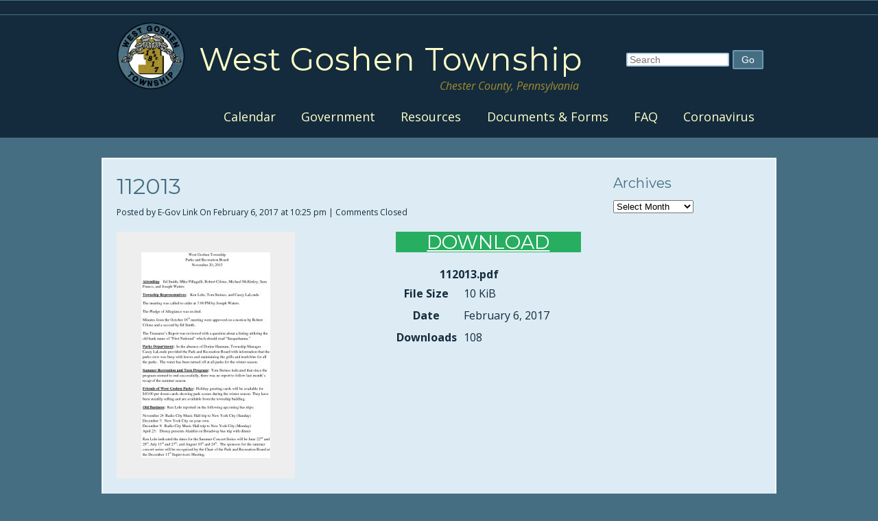

--- FILE ---
content_type: text/html; charset=UTF-8
request_url: https://westgoshen.egovhost2.com/wpfb-file/112013-pdf/
body_size: 16804
content:
Hello buddyThis user or email already exists. Nothing was done.<!doctype html>
<html>
	<head>
		<!--=== TITLE ===-->
		<title> &raquo; 112013</title>

		<!--=== META TAGS ===-->
		<meta http-equiv="X-UA-Compatible" content="IE=edge,chrome=1">
		<meta charset="UTF-8" />
		<meta name='viewport' content='width=device-width, initial-scale=1' />


		<!--=== LINK TAGS ===-->
		<link rel="profile" href="https://gmpg.org/xfn/11" />
		<link rel="shortcut icon" href="https://westgoshen.egovhost2.com/wp-content/themes/West%20Goshen/favicon.ico" />
		<link rel="alternate" type="application/rss+xml" title="West Goshen RSS2 Feed" href="https://westgoshen.egovhost2.com/feed/" />
				<link rel="pingback" href="https://westgoshen.egovhost2.com/xmlrpc.php" />
		<link href="https://fonts.googleapis.com/css?family=Montserrat:400|Open+Sans:400,400i,700" rel="stylesheet">
		<link rel="stylesheet" type="text/css" media="all" href="https://westgoshen.egovhost2.com/wp-content/themes/West%20Goshen/style.css?1768825266" />
				<!--=== WP_HEAD() ===-->
		
        <script>
            var wpdm_site_url = 'https://westgoshen.egovhost2.com/';
            var wpdm_home_url = 'https://westgoshen.egovhost2.com/';
            var ajax_url = 'https://westgoshen.egovhost2.com/wp-admin/admin-ajax.php';
            var ajaxurl = 'https://westgoshen.egovhost2.com/wp-admin/admin-ajax.php';
            var wpdm_ajax_url = 'https://westgoshen.egovhost2.com/wp-admin/admin-ajax.php';
            var wpdm_ajax_popup = '0';
        </script>


        <link rel='dns-prefetch' href='//use.fontawesome.com' />
<link rel='dns-prefetch' href='//s.w.org' />
		<!-- This site uses the Google Analytics by MonsterInsights plugin v7.16.2 - Using Analytics tracking - https://www.monsterinsights.com/ -->
							<script src="//www.googletagmanager.com/gtag/js?id=UA-132447582-1"  type="text/javascript" data-cfasync="false"></script>
			<script type="text/javascript" data-cfasync="false">
				var mi_version = '7.16.2';
				var mi_track_user = true;
				var mi_no_track_reason = '';
				
								var disableStr = 'ga-disable-UA-132447582-1';

				/* Function to detect opted out users */
				function __gtagTrackerIsOptedOut() {
					return document.cookie.indexOf( disableStr + '=true' ) > - 1;
				}

				/* Disable tracking if the opt-out cookie exists. */
				if ( __gtagTrackerIsOptedOut() ) {
					window[disableStr] = true;
				}

				/* Opt-out function */
				function __gtagTrackerOptout() {
					document.cookie = disableStr + '=true; expires=Thu, 31 Dec 2099 23:59:59 UTC; path=/';
					window[disableStr] = true;
				}

				if ( 'undefined' === typeof gaOptout ) {
					function gaOptout() {
						__gtagTrackerOptout();
					}
				}
								window.dataLayer = window.dataLayer || [];
				if ( mi_track_user ) {
					function __gtagTracker() {dataLayer.push( arguments );}
					__gtagTracker( 'js', new Date() );
					__gtagTracker( 'set', {
						'developer_id.dZGIzZG' : true,
						                    });
					__gtagTracker( 'config', 'UA-132447582-1', {
						forceSSL:true,					} );
										window.gtag = __gtagTracker;										(
						function () {
							/* https://developers.google.com/analytics/devguides/collection/analyticsjs/ */
							/* ga and __gaTracker compatibility shim. */
							var noopfn = function () {
								return null;
							};
							var newtracker = function () {
								return new Tracker();
							};
							var Tracker = function () {
								return null;
							};
							var p = Tracker.prototype;
							p.get = noopfn;
							p.set = noopfn;
							p.send = function (){
								var args = Array.prototype.slice.call(arguments);
								args.unshift( 'send' );
								__gaTracker.apply(null, args);
							};
							var __gaTracker = function () {
								var len = arguments.length;
								if ( len === 0 ) {
									return;
								}
								var f = arguments[len - 1];
								if ( typeof f !== 'object' || f === null || typeof f.hitCallback !== 'function' ) {
									if ( 'send' === arguments[0] ) {
										var hitConverted, hitObject = false, action;
										if ( 'event' === arguments[1] ) {
											if ( 'undefined' !== typeof arguments[3] ) {
												hitObject = {
													'eventAction': arguments[3],
													'eventCategory': arguments[2],
													'eventLabel': arguments[4],
													'value': arguments[5] ? arguments[5] : 1,
												}
											}
										}
										if ( typeof arguments[2] === 'object' ) {
											hitObject = arguments[2];
										}
										if ( 'undefined' !== typeof (
											arguments[1].hitType
										) ) {
											hitObject = arguments[1];
										}
										if ( hitObject ) {
											action = 'timing' === arguments[1].hitType ? 'timing_complete' : hitObject.eventAction;
											hitConverted = mapArgs( hitObject );
											__gtagTracker( 'event', action, hitConverted );
										}
									}
									return;
								}

								function mapArgs( args ) {
									var gaKey, hit = {};
									var gaMap = {
										'eventCategory': 'event_category',
										'eventAction': 'event_action',
										'eventLabel': 'event_label',
										'eventValue': 'event_value',
										'nonInteraction': 'non_interaction',
										'timingCategory': 'event_category',
										'timingVar': 'name',
										'timingValue': 'value',
										'timingLabel': 'event_label',
									};
									for ( gaKey in gaMap ) {
										if ( 'undefined' !== typeof args[gaKey] ) {
											hit[gaMap[gaKey]] = args[gaKey];
										}
									}
									return hit;
								}

								try {
									f.hitCallback();
								} catch ( ex ) {
								}
							};
							__gaTracker.create = newtracker;
							__gaTracker.getByName = newtracker;
							__gaTracker.getAll = function () {
								return [];
							};
							__gaTracker.remove = noopfn;
							__gaTracker.loaded = true;
							window['__gaTracker'] = __gaTracker;
						}
					)();
									} else {
										console.log( "" );
					( function () {
							function __gtagTracker() {
								return null;
							}
							window['__gtagTracker'] = __gtagTracker;
							window['gtag'] = __gtagTracker;
					} )();
									}
			</script>
				<!-- / Google Analytics by MonsterInsights -->
				<script type="text/javascript">
			window._wpemojiSettings = {"baseUrl":"https:\/\/s.w.org\/images\/core\/emoji\/13.0.1\/72x72\/","ext":".png","svgUrl":"https:\/\/s.w.org\/images\/core\/emoji\/13.0.1\/svg\/","svgExt":".svg","source":{"concatemoji":"https:\/\/westgoshen.egovhost2.com\/wp-includes\/js\/wp-emoji-release.min.js?ver=5.6.2"}};
			!function(e,a,t){var n,r,o,i=a.createElement("canvas"),p=i.getContext&&i.getContext("2d");function s(e,t){var a=String.fromCharCode;p.clearRect(0,0,i.width,i.height),p.fillText(a.apply(this,e),0,0);e=i.toDataURL();return p.clearRect(0,0,i.width,i.height),p.fillText(a.apply(this,t),0,0),e===i.toDataURL()}function c(e){var t=a.createElement("script");t.src=e,t.defer=t.type="text/javascript",a.getElementsByTagName("head")[0].appendChild(t)}for(o=Array("flag","emoji"),t.supports={everything:!0,everythingExceptFlag:!0},r=0;r<o.length;r++)t.supports[o[r]]=function(e){if(!p||!p.fillText)return!1;switch(p.textBaseline="top",p.font="600 32px Arial",e){case"flag":return s([127987,65039,8205,9895,65039],[127987,65039,8203,9895,65039])?!1:!s([55356,56826,55356,56819],[55356,56826,8203,55356,56819])&&!s([55356,57332,56128,56423,56128,56418,56128,56421,56128,56430,56128,56423,56128,56447],[55356,57332,8203,56128,56423,8203,56128,56418,8203,56128,56421,8203,56128,56430,8203,56128,56423,8203,56128,56447]);case"emoji":return!s([55357,56424,8205,55356,57212],[55357,56424,8203,55356,57212])}return!1}(o[r]),t.supports.everything=t.supports.everything&&t.supports[o[r]],"flag"!==o[r]&&(t.supports.everythingExceptFlag=t.supports.everythingExceptFlag&&t.supports[o[r]]);t.supports.everythingExceptFlag=t.supports.everythingExceptFlag&&!t.supports.flag,t.DOMReady=!1,t.readyCallback=function(){t.DOMReady=!0},t.supports.everything||(n=function(){t.readyCallback()},a.addEventListener?(a.addEventListener("DOMContentLoaded",n,!1),e.addEventListener("load",n,!1)):(e.attachEvent("onload",n),a.attachEvent("onreadystatechange",function(){"complete"===a.readyState&&t.readyCallback()})),(n=t.source||{}).concatemoji?c(n.concatemoji):n.wpemoji&&n.twemoji&&(c(n.twemoji),c(n.wpemoji)))}(window,document,window._wpemojiSettings);
		</script>
		<style type="text/css">
img.wp-smiley,
img.emoji {
	display: inline !important;
	border: none !important;
	box-shadow: none !important;
	height: 1em !important;
	width: 1em !important;
	margin: 0 .07em !important;
	vertical-align: -0.1em !important;
	background: none !important;
	padding: 0 !important;
}
</style>
	<link rel='stylesheet' id='ai1ec_style-css'  href='//westgoshen.egovhost2.com/wp-content/plugins/all-in-one-event-calendar/cache/66a8851f_ai1ec_parsed_css.css?ver=2.6.8' type='text/css' media='all' />
<link rel='stylesheet' id='wpfb-css'  href='//westgoshen.egovhost2.com/wp-content/plugins/wp-filebase-pro/wp-filebase.css?t=1505393352&#038;ver=3.4.32' type='text/css' media='all' />
<link rel='stylesheet' id='wpfb-admin-css'  href='https://westgoshen.egovhost2.com/wp-content/plugins/wp-filebase-pro/css/admin.css?ver=3.4.32' type='text/css' media='all' />
<link rel='stylesheet' id='dashicons-css'  href='https://westgoshen.egovhost2.com/wp-includes/css/dashicons.min.css?ver=5.6.2' type='text/css' media='all' />
<link rel='stylesheet' id='wp-pointer-css'  href='https://westgoshen.egovhost2.com/wp-includes/css/wp-pointer.min.css?ver=5.6.2' type='text/css' media='all' />
<link rel='stylesheet' id='widgets-css'  href='https://westgoshen.egovhost2.com/wp-admin/css/widgets.min.css?ver=5.6.2' type='text/css' media='all' />
<link rel='stylesheet' id='wp-block-library-css'  href='https://westgoshen.egovhost2.com/wp-includes/css/dist/block-library/style.min.css?ver=5.6.2' type='text/css' media='all' />
<link rel='stylesheet' id='wpdm-font-awesome-css'  href='https://use.fontawesome.com/releases/v5.12.1/css/all.css?ver=5.6.2' type='text/css' media='all' />
<link rel='stylesheet' id='wpdm-front-bootstrap-css'  href='https://westgoshen.egovhost2.com/wp-content/plugins/download-manager/assets/bootstrap/css/bootstrap.min.css?ver=5.6.2' type='text/css' media='all' />
<link rel='stylesheet' id='wpdm-front-css'  href='https://westgoshen.egovhost2.com/wp-content/plugins/download-manager/assets/css/front.css?ver=5.6.2' type='text/css' media='all' />
<link rel='stylesheet' id='login-and-logout-redirect-css'  href='https://westgoshen.egovhost2.com/wp-content/plugins/login-and-logout-redirect/public/css/login-and-logout-redirect-public.css?ver=1.0.6' type='text/css' media='all' />
<link rel='stylesheet' id='magic-liquidizer-table-style-css'  href='https://westgoshen.egovhost2.com/wp-content/plugins/magic-liquidizer-responsive-table/idcss/ml-responsive-table.css?ver=2.0.3' type='text/css' media='all' />
<link rel='stylesheet' id='monsterinsights-popular-posts-style-css'  href='https://westgoshen.egovhost2.com/wp-content/plugins/google-analytics-for-wordpress/assets/css/frontend.min.css?ver=7.16.2' type='text/css' media='all' />
<link rel='stylesheet' id='msl-main-css'  href='https://westgoshen.egovhost2.com/wp-content/plugins/master-slider/public/assets/css/masterslider.main.css?ver=3.6.10' type='text/css' media='all' />
<link rel='stylesheet' id='msl-custom-css'  href='https://westgoshen.egovhost2.com/wp-content/uploads/sites/39/master-slider/custom.css?ver=18.3' type='text/css' media='all' />
<link rel='stylesheet' id='addthis_all_pages-css'  href='https://westgoshen.egovhost2.com/wp-content/plugins/addthis-follow/frontend/build/addthis_wordpress_public.min.css?ver=5.6.2' type='text/css' media='all' />
<script type='text/javascript' src='https://westgoshen.egovhost2.com/wp-includes/js/jquery/jquery.min.js?ver=3.5.1' id='jquery-core-js'></script>
<script type='text/javascript' src='https://westgoshen.egovhost2.com/wp-includes/js/jquery/jquery-migrate.min.js?ver=3.3.2' id='jquery-migrate-js'></script>
<script type='text/javascript' src='https://westgoshen.egovhost2.com/wp-content/plugins/wp-filebase-pro/js/admin.js?ver=3.4.32' id='wpfb-admin-js'></script>
<script type='text/javascript' id='monsterinsights-frontend-script-js-extra'>
/* <![CDATA[ */
var monsterinsights_frontend = {"js_events_tracking":"true","download_extensions":"doc,pdf,ppt,zip,xls,docx,pptx,xlsx","inbound_paths":"[]","home_url":"https:\/\/westgoshen.egovhost2.com","hash_tracking":"false","ua":"UA-132447582-1"};
/* ]]> */
</script>
<script type='text/javascript' src='https://westgoshen.egovhost2.com/wp-content/plugins/google-analytics-for-wordpress/assets/js/frontend-gtag.js?ver=7.16.2' id='monsterinsights-frontend-script-js'></script>
<script type='text/javascript' src='https://westgoshen.egovhost2.com/wp-content/plugins/download-manager/assets/bootstrap/js/popper.min.js?ver=5.6.2' id='wpdm-poper-js'></script>
<script type='text/javascript' src='https://westgoshen.egovhost2.com/wp-content/plugins/download-manager/assets/bootstrap/js/bootstrap.min.js?ver=5.6.2' id='wpdm-front-bootstrap-js'></script>
<script type='text/javascript' id='frontjs-js-extra'>
/* <![CDATA[ */
var wpdm_url = {"home":"https:\/\/westgoshen.egovhost2.com\/","site":"https:\/\/westgoshen.egovhost2.com\/","ajax":"https:\/\/westgoshen.egovhost2.com\/wp-admin\/admin-ajax.php"};
var wpdm_asset = {"bsversion":"","spinner":"<i class=\"fas fa-sun fa-spin\"><\/i>"};
/* ]]> */
</script>
<script type='text/javascript' src='https://westgoshen.egovhost2.com/wp-content/plugins/download-manager/assets/js/front.js?ver=5.4.1' id='frontjs-js'></script>
<script type='text/javascript' src='https://westgoshen.egovhost2.com/wp-content/plugins/login-and-logout-redirect/public/js/login-and-logout-redirect-public.js?ver=1.0.6' id='login-and-logout-redirect-js'></script>
<script type='text/javascript' id='equal-height-columns-js-extra'>
/* <![CDATA[ */
var equalHeightColumnElements = {"element-groups":{"1":{"selector":".home .su-column","breakpoint":767}}};
/* ]]> */
</script>
<script type='text/javascript' src='https://westgoshen.egovhost2.com/wp-content/plugins/equal-height-columns/public/js/equal-height-columns-public.js?ver=1.1.2' id='equal-height-columns-js'></script>
<script type='text/javascript' src='https://westgoshen.egovhost2.com/wp-content/plugins/magic-liquidizer-responsive-table/idjs/ml.responsive.table.min.js?ver=2.0.3' id='magic-liquidizer-table-js'></script>
<link rel="https://api.w.org/" href="https://westgoshen.egovhost2.com/wp-json/" /><link rel="alternate" type="application/json" href="https://westgoshen.egovhost2.com/wp-json/wp/v2/wpfb-files/732" />
<link rel="canonical" href="https://westgoshen.egovhost2.com/wpfb-file/112013-pdf/" />
<link rel="alternate" type="application/json+oembed" href="https://westgoshen.egovhost2.com/wp-json/oembed/1.0/embed?url=https%3A%2F%2Fwestgoshen.egovhost2.com%2Fwpfb-file%2F112013-pdf%2F" />
<link rel="alternate" type="text/xml+oembed" href="https://westgoshen.egovhost2.com/wp-json/oembed/1.0/embed?url=https%3A%2F%2Fwestgoshen.egovhost2.com%2Fwpfb-file%2F112013-pdf%2F&#038;format=xml" />
<script>var ms_grabbing_curosr = 'https://westgoshen.egovhost2.com/wp-content/plugins/master-slider/public/assets/css/common/grabbing.cur', ms_grab_curosr = 'https://westgoshen.egovhost2.com/wp-content/plugins/master-slider/public/assets/css/common/grab.cur';</script>
<meta name="generator" content="MasterSlider 3.6.10 - Responsive Touch Image Slider | avt.li/msf" />
<link rel="shortcut icon" type="image/x-icon" href="https://westgoshen.egovhost2.com/wp-content/themes/West%20Goshen/favicon.ico" /><style>#wpadminbar #wp-admin-bar-site-name>.ab-item:before { content: none !important;}li#wp-admin-bar-site-name a { background: url( "https://westgoshen.egovhost2.com/wp-content/themes/West%20Goshen/favicon.ico" ) left center/20px no-repeat !important; padding-left: 21px !important; background-size: 20px !important; } li#wp-admin-bar-site-name { margin-left: 5px !important; } li#wp-admin-bar-site-name {} #wp-admin-bar-site-name div a { background: none !important; }
</style><style>button#responsive-menu-button,
#responsive-menu-container {
    display: none;
    -webkit-text-size-adjust: 100%;
}

@media screen and (max-width:767px) {

    #responsive-menu-container {
        display: block;
        position: fixed;
        top: 0;
        bottom: 0;
        z-index: 99998;
        padding-bottom: 5px;
        margin-bottom: -5px;
        outline: 1px solid transparent;
        overflow-y: auto;
        overflow-x: hidden;
    }

    #responsive-menu-container .responsive-menu-search-box {
        width: 100%;
        padding: 0 2%;
        border-radius: 2px;
        height: 50px;
        -webkit-appearance: none;
    }

    #responsive-menu-container.push-left,
    #responsive-menu-container.slide-left {
        transform: translateX(-100%);
        -ms-transform: translateX(-100%);
        -webkit-transform: translateX(-100%);
        -moz-transform: translateX(-100%);
    }

    .responsive-menu-open #responsive-menu-container.push-left,
    .responsive-menu-open #responsive-menu-container.slide-left {
        transform: translateX(0);
        -ms-transform: translateX(0);
        -webkit-transform: translateX(0);
        -moz-transform: translateX(0);
    }

    #responsive-menu-container.push-top,
    #responsive-menu-container.slide-top {
        transform: translateY(-100%);
        -ms-transform: translateY(-100%);
        -webkit-transform: translateY(-100%);
        -moz-transform: translateY(-100%);
    }

    .responsive-menu-open #responsive-menu-container.push-top,
    .responsive-menu-open #responsive-menu-container.slide-top {
        transform: translateY(0);
        -ms-transform: translateY(0);
        -webkit-transform: translateY(0);
        -moz-transform: translateY(0);
    }

    #responsive-menu-container.push-right,
    #responsive-menu-container.slide-right {
        transform: translateX(100%);
        -ms-transform: translateX(100%);
        -webkit-transform: translateX(100%);
        -moz-transform: translateX(100%);
    }

    .responsive-menu-open #responsive-menu-container.push-right,
    .responsive-menu-open #responsive-menu-container.slide-right {
        transform: translateX(0);
        -ms-transform: translateX(0);
        -webkit-transform: translateX(0);
        -moz-transform: translateX(0);
    }

    #responsive-menu-container.push-bottom,
    #responsive-menu-container.slide-bottom {
        transform: translateY(100%);
        -ms-transform: translateY(100%);
        -webkit-transform: translateY(100%);
        -moz-transform: translateY(100%);
    }

    .responsive-menu-open #responsive-menu-container.push-bottom,
    .responsive-menu-open #responsive-menu-container.slide-bottom {
        transform: translateY(0);
        -ms-transform: translateY(0);
        -webkit-transform: translateY(0);
        -moz-transform: translateY(0);
    }

    #responsive-menu-container,
    #responsive-menu-container:before,
    #responsive-menu-container:after,
    #responsive-menu-container *,
    #responsive-menu-container *:before,
    #responsive-menu-container *:after {
         box-sizing: border-box;
         margin: 0;
         padding: 0;
    }

    #responsive-menu-container #responsive-menu-search-box,
    #responsive-menu-container #responsive-menu-additional-content,
    #responsive-menu-container #responsive-menu-title {
        padding: 25px 5%;
    }

    #responsive-menu-container #responsive-menu,
    #responsive-menu-container #responsive-menu ul {
        width: 100%;
    }
    #responsive-menu-container #responsive-menu ul.responsive-menu-submenu {
        display: none;
    }

    #responsive-menu-container #responsive-menu ul.responsive-menu-submenu.responsive-menu-submenu-open {
         display: block;
    }

    #responsive-menu-container #responsive-menu ul.responsive-menu-submenu-depth-1 a.responsive-menu-item-link {
        padding-left:10%;
    }

    #responsive-menu-container #responsive-menu ul.responsive-menu-submenu-depth-2 a.responsive-menu-item-link {
        padding-left:15%;
    }

    #responsive-menu-container #responsive-menu ul.responsive-menu-submenu-depth-3 a.responsive-menu-item-link {
        padding-left:20%;
    }

    #responsive-menu-container #responsive-menu ul.responsive-menu-submenu-depth-4 a.responsive-menu-item-link {
        padding-left:25%;
    }

    #responsive-menu-container #responsive-menu ul.responsive-menu-submenu-depth-5 a.responsive-menu-item-link {
        padding-left:30%;
    }

    #responsive-menu-container li.responsive-menu-item {
        width: 100%;
        list-style: none;
    }

    #responsive-menu-container li.responsive-menu-item a {
        width: 100%;
        display: block;
        text-decoration: none;
        
        position: relative;
    }


     #responsive-menu-container #responsive-menu li.responsive-menu-item a {            padding: 0 5%;    }

    #responsive-menu-container .responsive-menu-submenu li.responsive-menu-item a {            padding: 0 5%;    }

    #responsive-menu-container li.responsive-menu-item a .fa {
        margin-right: 15px;
    }

    #responsive-menu-container li.responsive-menu-item a .responsive-menu-subarrow {
        position: absolute;
        top: 0;
        bottom: 0;
        text-align: center;
        overflow: hidden;
    }

    #responsive-menu-container li.responsive-menu-item a .responsive-menu-subarrow  .fa {
        margin-right: 0;
    }

    button#responsive-menu-button .responsive-menu-button-icon-inactive {
        display: none;
    }

    button#responsive-menu-button {
        z-index: 99999;
        display: none;
        overflow: hidden;
        outline: none;
    }

    button#responsive-menu-button img {
        max-width: 100%;
    }

    .responsive-menu-label {
        display: inline-block;
        font-weight: 600;
        margin: 0 5px;
        vertical-align: middle;
    }

    .responsive-menu-label .responsive-menu-button-text-open {
        display: none;
    }

    .responsive-menu-accessible {
        display: inline-block;
    }

    .responsive-menu-accessible .responsive-menu-box {
        display: inline-block;
        vertical-align: middle;
    }

    .responsive-menu-label.responsive-menu-label-top,
    .responsive-menu-label.responsive-menu-label-bottom
    {
        display: block;
        margin: 0 auto;
    }

    button#responsive-menu-button {
        padding: 0 0;
        display: inline-block;
        cursor: pointer;
        transition-property: opacity, filter;
        transition-duration: 0.15s;
        transition-timing-function: linear;
        font: inherit;
        color: inherit;
        text-transform: none;
        background-color: transparent;
        border: 0;
        margin: 0;
        overflow: visible;
    }

    .responsive-menu-box {
        width:25px;
        height:14px;
        display: inline-block;
        position: relative;
    }

    .responsive-menu-inner {
        display: block;
        top: 50%;
        margin-top:-1px;
    }

    .responsive-menu-inner,
    .responsive-menu-inner::before,
    .responsive-menu-inner::after {
         width:25px;
         height:2px;
         background-color:#fff;
         border-radius: 4px;
         position: absolute;
         transition-property: transform;
         transition-duration: 0.15s;
         transition-timing-function: ease;
    }

    .responsive-menu-open .responsive-menu-inner,
    .responsive-menu-open .responsive-menu-inner::before,
    .responsive-menu-open .responsive-menu-inner::after {
        background-color:#fff;
    }

    button#responsive-menu-button:hover .responsive-menu-inner,
    button#responsive-menu-button:hover .responsive-menu-inner::before,
    button#responsive-menu-button:hover .responsive-menu-inner::after,
    button#responsive-menu-button:hover .responsive-menu-open .responsive-menu-inner,
    button#responsive-menu-button:hover .responsive-menu-open .responsive-menu-inner::before,
    button#responsive-menu-button:hover .responsive-menu-open .responsive-menu-inner::after,
    button#responsive-menu-button:focus .responsive-menu-inner,
    button#responsive-menu-button:focus .responsive-menu-inner::before,
    button#responsive-menu-button:focus .responsive-menu-inner::after,
    button#responsive-menu-button:focus .responsive-menu-open .responsive-menu-inner,
    button#responsive-menu-button:focus .responsive-menu-open .responsive-menu-inner::before,
    button#responsive-menu-button:focus .responsive-menu-open .responsive-menu-inner::after {
        background-color:#fff;
    }

    .responsive-menu-inner::before,
    .responsive-menu-inner::after {
         content: "";
         display: block;
    }

    .responsive-menu-inner::before {
         top:-6px;
    }

    .responsive-menu-inner::after {
         bottom:-6px;
    }.responsive-menu-boring .responsive-menu-inner,
.responsive-menu-boring .responsive-menu-inner::before,
.responsive-menu-boring .responsive-menu-inner::after {
    transition-property: none;
}

.responsive-menu-boring.is-active .responsive-menu-inner {
    transform: rotate(45deg);
}

.responsive-menu-boring.is-active .responsive-menu-inner::before {
    top: 0;
    opacity: 0;
}

.responsive-menu-boring.is-active .responsive-menu-inner::after {
    bottom: 0;
    transform: rotate(-90deg);
}
    button#responsive-menu-button {
        width:40px;
        height:40px;
        position:fixed;
        top:10px;right:5%;            background:#486e81    }        .responsive-menu-open button#responsive-menu-button {
            background:#486e81
        }        .responsive-menu-open button#responsive-menu-button:hover,
        .responsive-menu-open button#responsive-menu-button:focus,
        button#responsive-menu-button:hover,
        button#responsive-menu-button:focus {
            background:#486e81
        }
    button#responsive-menu-button .responsive-menu-box {
        color:#fff;
    }

    .responsive-menu-open button#responsive-menu-button .responsive-menu-box {
        color:#fff;
    }

    .responsive-menu-label {
        color:#fff;
        font-size:14px;
        line-height:13px;    }

    button#responsive-menu-button {
        display: inline-block;
        transition: transform 0.5s, background-color 0.5s;
    }
    #responsive-menu-container {
        width:75%;left: 0;
        transition: transform 0.5s;
        text-align:left;            background:#486e81;    }

    #responsive-menu-container #responsive-menu-wrapper {
        background:#486e81;
    }

    #responsive-menu-container #responsive-menu-additional-content {
        color:#fff;
    }

    #responsive-menu-container .responsive-menu-search-box {
        background:#fff;
        border: 2px solid #dadada;
        color:#333;
    }

    #responsive-menu-container .responsive-menu-search-box:-ms-input-placeholder {
        color:#C7C7CD;
    }

    #responsive-menu-container .responsive-menu-search-box::-webkit-input-placeholder {
        color:#C7C7CD;
    }

    #responsive-menu-container .responsive-menu-search-box:-moz-placeholder {
        color:#C7C7CD;
        opacity: 1;
    }

    #responsive-menu-container .responsive-menu-search-box::-moz-placeholder {
        color:#C7C7CD;
        opacity: 1;
    }

    #responsive-menu-container .responsive-menu-item-link,
    #responsive-menu-container #responsive-menu-title,
    #responsive-menu-container .responsive-menu-subarrow {
        transition: background-color 0.5s, border-color 0.5s, color 0.5s;
    }

    #responsive-menu-container #responsive-menu-title {
        background-color:#486e81;
        color:#fff;
        font-size:13px;
        text-align:left;
    }

    #responsive-menu-container #responsive-menu-title a {
        color:#fff;
        font-size:13px;
        text-decoration: none;
    }

    #responsive-menu-container #responsive-menu-title a:hover {
        color:#fff;
    }

    #responsive-menu-container #responsive-menu-title:hover {
        background-color:#486e81;
        color:#fff;
    }

    #responsive-menu-container #responsive-menu-title:hover a {
        color:#fff;
    }

    #responsive-menu-container #responsive-menu-title #responsive-menu-title-image {
        display: inline-block;
        vertical-align: middle;
        max-width: 100%;
        margin-bottom: 15px;
    }

    #responsive-menu-container #responsive-menu-title #responsive-menu-title-image img {        max-width: 100%;
    }

    #responsive-menu-container #responsive-menu > li.responsive-menu-item:first-child > a {
        border-top:1px solid #486e81;
    }

    #responsive-menu-container #responsive-menu li.responsive-menu-item .responsive-menu-item-link {
        font-size:13px;
    }

    #responsive-menu-container #responsive-menu li.responsive-menu-item a {
        line-height:40px;
        border-bottom:1px solid #486e81;
        color:#fff;
        background-color:#486e81;            height:40px;    }

    #responsive-menu-container #responsive-menu li.responsive-menu-item a:hover {
        color:#fff;
        background-color:#486e81;
        border-color:#486e81;
    }

    #responsive-menu-container #responsive-menu li.responsive-menu-item a:hover .responsive-menu-subarrow {
        color:#fff;
        border-color:#486e81;
        background-color:#486e81;
    }

    #responsive-menu-container #responsive-menu li.responsive-menu-item a:hover .responsive-menu-subarrow.responsive-menu-subarrow-active {
        color:#fff;
        border-color:#486e81;
        background-color:#486e81;
    }

    #responsive-menu-container #responsive-menu li.responsive-menu-item a .responsive-menu-subarrow {right: 0;
        height:40px;
        line-height:40px;
        width:40px;
        color:#fff;        border-left:1px solid #486e81;
        background-color:#486e81;
    }

    #responsive-menu-container #responsive-menu li.responsive-menu-item a .responsive-menu-subarrow.responsive-menu-subarrow-active {
        color:#fff;
        border-color:#486e81;
        background-color:#486e81;
    }

    #responsive-menu-container #responsive-menu li.responsive-menu-item a .responsive-menu-subarrow.responsive-menu-subarrow-active:hover {
        color:#fff;
        border-color:#486e81;
        background-color:#486e81;
    }

    #responsive-menu-container #responsive-menu li.responsive-menu-item a .responsive-menu-subarrow:hover {
        color:#fff;
        border-color:#486e81;
        background-color:#486e81;
    }

    #responsive-menu-container #responsive-menu li.responsive-menu-current-item > .responsive-menu-item-link {
        background-color:#486e81;
        color:#fff;
        border-color:#486e81;
    }

    #responsive-menu-container #responsive-menu li.responsive-menu-current-item > .responsive-menu-item-link:hover {
        background-color:#486e81;
        color:#fff;
        border-color:#486e81;
    }        #responsive-menu-container #responsive-menu ul.responsive-menu-submenu li.responsive-menu-item .responsive-menu-item-link {            font-size:13px;
            text-align:left;
        }

        #responsive-menu-container #responsive-menu ul.responsive-menu-submenu li.responsive-menu-item a {                height:40px;            line-height:40px;
            border-bottom:1px solid #486e81;
            color:#fff;
            background-color:#486e81;
        }

        #responsive-menu-container #responsive-menu ul.responsive-menu-submenu li.responsive-menu-item a:hover {
            color:#fff;
            background-color:#486e81;
            border-color:#486e81;
        }

        #responsive-menu-container #responsive-menu ul.responsive-menu-submenu li.responsive-menu-item a:hover .responsive-menu-subarrow {
            color:#fff;
            border-color:#486e81;
            background-color:#486e81;
        }

        #responsive-menu-container #responsive-menu ul.responsive-menu-submenu li.responsive-menu-item a:hover .responsive-menu-subarrow.responsive-menu-subarrow-active {
            color:#fff;
            border-color:#486e81;
            background-color:#486e81;
        }

        #responsive-menu-container #responsive-menu ul.responsive-menu-submenu li.responsive-menu-item a .responsive-menu-subarrow {                left:unset;
                right:0;            height:40px;
            line-height:40px;
            width:40px;
            color:#fff;                border-left:1px solid #486e81  !important;
                border-right:unset  !important;            background-color:#486e81;
        }

        #responsive-menu-container #responsive-menu ul.responsive-menu-submenu li.responsive-menu-item a .responsive-menu-subarrow.responsive-menu-subarrow-active {
            color:#fff;
            border-color:#486e81;
            background-color:#486e81;
        }

        #responsive-menu-container #responsive-menu ul.responsive-menu-submenu li.responsive-menu-item a .responsive-menu-subarrow.responsive-menu-subarrow-active:hover {
            color:#fff;
            border-color:#486e81;
            background-color:#486e81;
        }

        #responsive-menu-container #responsive-menu ul.responsive-menu-submenu li.responsive-menu-item a .responsive-menu-subarrow:hover {
            color:#fff;
            border-color:#486e81;
            background-color:#486e81;
        }

        #responsive-menu-container #responsive-menu ul.responsive-menu-submenu li.responsive-menu-current-item > .responsive-menu-item-link {
            background-color:#486e81;
            color:#fff;
            border-color:#486e81;
        }

        #responsive-menu-container #responsive-menu ul.responsive-menu-submenu li.responsive-menu-current-item > .responsive-menu-item-link:hover {
            background-color:#486e81;
            color:#fff;
            border-color:#486e81;
        }.mainNav {
            display: none !important;
        }}</style><script>jQuery(document).ready(function($) {

    var ResponsiveMenu = {
        trigger: '#responsive-menu-button',
        animationSpeed:500,
        breakpoint:767,
        pushButton: 'off',
        animationType: 'slide',
        animationSide: 'left',
        pageWrapper: '',
        isOpen: false,
        triggerTypes: 'click',
        activeClass: 'is-active',
        container: '#responsive-menu-container',
        openClass: 'responsive-menu-open',
        accordion: 'off',
        activeArrow: '▲',
        inactiveArrow: '▼',
        wrapper: '#responsive-menu-wrapper',
        closeOnBodyClick: 'off',
        closeOnLinkClick: 'off',
        itemTriggerSubMenu: 'off',
        linkElement: '.responsive-menu-item-link',
        subMenuTransitionTime:200,
        openMenu: function() {
            $(this.trigger).addClass(this.activeClass);
            $('html').addClass(this.openClass);
            $('.responsive-menu-button-icon-active').hide();
            $('.responsive-menu-button-icon-inactive').show();
            this.setButtonTextOpen();
            this.setWrapperTranslate();
            this.isOpen = true;
        },
        closeMenu: function() {
            $(this.trigger).removeClass(this.activeClass);
            $('html').removeClass(this.openClass);
            $('.responsive-menu-button-icon-inactive').hide();
            $('.responsive-menu-button-icon-active').show();
            this.setButtonText();
            this.clearWrapperTranslate();
            this.isOpen = false;
        },
        setButtonText: function() {
            if($('.responsive-menu-button-text-open').length > 0 && $('.responsive-menu-button-text').length > 0) {
                $('.responsive-menu-button-text-open').hide();
                $('.responsive-menu-button-text').show();
            }
        },
        setButtonTextOpen: function() {
            if($('.responsive-menu-button-text').length > 0 && $('.responsive-menu-button-text-open').length > 0) {
                $('.responsive-menu-button-text').hide();
                $('.responsive-menu-button-text-open').show();
            }
        },
        triggerMenu: function() {
            this.isOpen ? this.closeMenu() : this.openMenu();
        },
        triggerSubArrow: function(subarrow) {
            var sub_menu = $(subarrow).parent().siblings('.responsive-menu-submenu');
            var self = this;
            if(this.accordion == 'on') {
                /* Get Top Most Parent and the siblings */
                var top_siblings = sub_menu.parents('.responsive-menu-item-has-children').last().siblings('.responsive-menu-item-has-children');
                var first_siblings = sub_menu.parents('.responsive-menu-item-has-children').first().siblings('.responsive-menu-item-has-children');
                /* Close up just the top level parents to key the rest as it was */
                top_siblings.children('.responsive-menu-submenu').slideUp(self.subMenuTransitionTime, 'linear').removeClass('responsive-menu-submenu-open');
                /* Set each parent arrow to inactive */
                top_siblings.each(function() {
                    $(this).find('.responsive-menu-subarrow').first().html(self.inactiveArrow);
                    $(this).find('.responsive-menu-subarrow').first().removeClass('responsive-menu-subarrow-active');
                });
                /* Now Repeat for the current item siblings */
                first_siblings.children('.responsive-menu-submenu').slideUp(self.subMenuTransitionTime, 'linear').removeClass('responsive-menu-submenu-open');
                first_siblings.each(function() {
                    $(this).find('.responsive-menu-subarrow').first().html(self.inactiveArrow);
                    $(this).find('.responsive-menu-subarrow').first().removeClass('responsive-menu-subarrow-active');
                });
            }
            if(sub_menu.hasClass('responsive-menu-submenu-open')) {
                sub_menu.slideUp(self.subMenuTransitionTime, 'linear').removeClass('responsive-menu-submenu-open');
                $(subarrow).html(this.inactiveArrow);
                $(subarrow).removeClass('responsive-menu-subarrow-active');
            } else {
                sub_menu.slideDown(self.subMenuTransitionTime, 'linear').addClass('responsive-menu-submenu-open');
                $(subarrow).html(this.activeArrow);
                $(subarrow).addClass('responsive-menu-subarrow-active');
            }
        },
        menuHeight: function() {
            return $(this.container).height();
        },
        menuWidth: function() {
            return $(this.container).width();
        },
        wrapperHeight: function() {
            return $(this.wrapper).height();
        },
        setWrapperTranslate: function() {
            switch(this.animationSide) {
                case 'left':
                    translate = 'translateX(' + this.menuWidth() + 'px)'; break;
                case 'right':
                    translate = 'translateX(-' + this.menuWidth() + 'px)'; break;
                case 'top':
                    translate = 'translateY(' + this.wrapperHeight() + 'px)'; break;
                case 'bottom':
                    translate = 'translateY(-' + this.menuHeight() + 'px)'; break;
            }
            if(this.animationType == 'push') {
                $(this.pageWrapper).css({'transform':translate});
                $('html, body').css('overflow-x', 'hidden');
            }
            if(this.pushButton == 'on') {
                $('#responsive-menu-button').css({'transform':translate});
            }
        },
        clearWrapperTranslate: function() {
            var self = this;
            if(this.animationType == 'push') {
                $(this.pageWrapper).css({'transform':''});
                setTimeout(function() {
                    $('html, body').css('overflow-x', '');
                }, self.animationSpeed);
            }
            if(this.pushButton == 'on') {
                $('#responsive-menu-button').css({'transform':''});
            }
        },
        init: function() {
            var self = this;
            $(this.trigger).on(this.triggerTypes, function(e){
                e.stopPropagation();
                self.triggerMenu();
            });
            $(this.trigger).mouseup(function(){
                $(self.trigger).blur();
            });
            $('.responsive-menu-subarrow').on('click', function(e) {
                e.preventDefault();
                e.stopPropagation();
                self.triggerSubArrow(this);
            });
            $(window).resize(function() {
                if($(window).width() > self.breakpoint) {
                    if(self.isOpen){
                        self.closeMenu();
                    }
                } else {
                    if($('.responsive-menu-open').length>0){
                        self.setWrapperTranslate();
                    }
                }
            });
            if(this.closeOnLinkClick == 'on') {
                $(this.linkElement).on('click', function(e) {
                    e.preventDefault();
                    /* Fix for when close menu on parent clicks is on */
                    if(self.itemTriggerSubMenu == 'on' && $(this).is('.responsive-menu-item-has-children > ' + self.linkElement)) {
                        return;
                    }
                    old_href = $(this).attr('href');
                    old_target = typeof $(this).attr('target') == 'undefined' ? '_self' : $(this).attr('target');
                    if(self.isOpen) {
                        if($(e.target).closest('.responsive-menu-subarrow').length) {
                            return;
                        }
                        self.closeMenu();
                        setTimeout(function() {
                            window.open(old_href, old_target);
                        }, self.animationSpeed);
                    }
                });
            }
            if(this.closeOnBodyClick == 'on') {
                $(document).on('click', 'body', function(e) {
                    if(self.isOpen) {
                        if($(e.target).closest('#responsive-menu-container').length || $(e.target).closest('#responsive-menu-button').length) {
                            return;
                        }
                    }
                    self.closeMenu();
                });
            }
            if(this.itemTriggerSubMenu == 'on') {
                $('.responsive-menu-item-has-children > ' + this.linkElement).on('click', function(e) {
                    e.preventDefault();
                    self.triggerSubArrow($(this).children('.responsive-menu-subarrow').first());
                });
            }            if (jQuery('#responsive-menu-button').css('display') != 'none') {
                $('#responsive-menu-button,#responsive-menu a.responsive-menu-item-link, #responsive-menu-wrapper input').focus( function() {
                    $(this).addClass('is-active');
                    $('html').addClass('responsive-menu-open');
                    $('#responsive-menu li').css({"opacity": "1", "margin-left": "0"});
                });

                $('#responsive-menu-button, a.responsive-menu-item-link,#responsive-menu-wrapper input').focusout( function() {
                    if ( $(this).last('#responsive-menu-button a.responsive-menu-item-link') ) {
                        $(this).removeClass('is-active');
                        $('html').removeClass('responsive-menu-open');
                    }
                });
            }            $('#responsive-menu a.responsive-menu-item-link').keydown(function(event) {
                console.log( event.keyCode );
                if ( [13,27,32,35,36,37,38,39,40].indexOf( event.keyCode) == -1) {
                    return;
                }
                var link = $(this);
                switch(event.keyCode) {
                    case 13:                        link.click();
                        break;
                    case 27:                        var dropdown = link.parent('li').parents('.responsive-menu-submenu');
                        if ( dropdown.length > 0 ) {
                            dropdown.hide();
                            dropdown.prev().focus();
                        }
                        break;

                    case 32:                        var dropdown = link.parent('li').find('.responsive-menu-submenu');
                        if ( dropdown.length > 0 ) {
                            dropdown.show();
                            dropdown.find('a, input, button, textarea').first().focus();
                        }
                        break;

                    case 35:                        var dropdown = link.parent('li').find('.responsive-menu-submenu');
                        if ( dropdown.length > 0 ) {
                            dropdown.hide();
                        }
                        $(this).parents('#responsive-menu').find('a.responsive-menu-item-link').filter(':visible').last().focus();
                        break;
                    case 36:                        var dropdown = link.parent('li').find('.responsive-menu-submenu');
                        if( dropdown.length > 0 ) {
                            dropdown.hide();
                        }
                        $(this).parents('#responsive-menu').find('a.responsive-menu-item-link').filter(':visible').first().focus();
                        break;
                    case 37:
                    case 38:
                        event.preventDefault();
                        event.stopPropagation();                        if ( link.parent('li').prevAll('li').filter(':visible').first().length == 0) {
                            link.parent('li').nextAll('li').filter(':visible').last().find('a').first().focus();
                        } else {
                            link.parent('li').prevAll('li').filter(':visible').first().find('a').first().focus();
                        }
                        break;
                    case 39:
                    case 40:
                        event.preventDefault();
                        event.stopPropagation();                        if( link.parent('li').nextAll('li').filter(':visible').first().length == 0) {
                            link.parent('li').prevAll('li').filter(':visible').last().find('a').first().focus();
                        } else {
                            link.parent('li').nextAll('li').filter(':visible').first().find('a').first().focus();
                        }
                        break;
                }
            });
        }
    };
    ResponsiveMenu.init();
});</script>		<style type="text/css" id="wp-custom-css">
			.ai1ec-row
{
	margin-left:0 !important;
}
.ai1ec-month-view .ai1ec-event, .ai1ec-week-view .ai1ec-event, .ai1ec-oneday-view .ai1ec-event
{
	overflow: visible !important;
	white-space:normal !important;
	height:auto !important;
}
		</style>
		<meta name="generator" content="WordPress Download Manager 5.4.1" />
                <link href="https://fonts.googleapis.com/css?family=Rubik"
              rel="stylesheet">
        <style>
            .w3eden .fetfont,
            .w3eden .btn,
            .w3eden .btn.wpdm-front h3.title,
            .w3eden .wpdm-social-lock-box .IN-widget a span:last-child,
            .w3eden #xfilelist .panel-heading,
            .w3eden .wpdm-frontend-tabs a,
            .w3eden .alert:before,
            .w3eden .panel .panel-heading,
            .w3eden .discount-msg,
            .w3eden .panel.dashboard-panel h3,
            .w3eden #wpdm-dashboard-sidebar .list-group-item,
            .w3eden #package-description .wp-switch-editor,
            .w3eden .w3eden.author-dashbboard .nav.nav-tabs li a,
            .w3eden .wpdm_cart thead th,
            .w3eden #csp .list-group-item,
            .w3eden .modal-title {
                font-family: Rubik, -apple-system, BlinkMacSystemFont, "Segoe UI", Roboto, Helvetica, Arial, sans-serif, "Apple Color Emoji", "Segoe UI Emoji", "Segoe UI Symbol";
                text-transform: uppercase;
                font-weight: 700;
            }
            .w3eden #csp .list-group-item {
                text-transform: unset;
            }


        </style>
            <style>
        /* WPDM Link Template Styles */        </style>
                <style>

            :root {
                --color-primary: #4a8eff;
                --color-primary-rgb: 74, 142, 255;
                --color-primary-hover: #4a8eff;
                --color-primary-active: #4a8eff;
                --color-secondary: #4a8eff;
                --color-secondary-rgb: 74, 142, 255;
                --color-secondary-hover: #4a8eff;
                --color-secondary-active: #4a8eff;
                --color-success: #18ce0f;
                --color-success-rgb: 24, 206, 15;
                --color-success-hover: #4a8eff;
                --color-success-active: #4a8eff;
                --color-info: #2CA8FF;
                --color-info-rgb: 44, 168, 255;
                --color-info-hover: #2CA8FF;
                --color-info-active: #2CA8FF;
                --color-warning: #f29e0f;
                --color-warning-rgb: 242, 158, 15;
                --color-warning-hover: orange;
                --color-warning-active: orange;
                --color-danger: #ff5062;
                --color-danger-rgb: 255, 80, 98;
                --color-danger-hover: #ff5062;
                --color-danger-active: #ff5062;
                --color-green: #30b570;
                --color-blue: #0073ff;
                --color-purple: #8557D3;
                --color-red: #ff5062;
                --color-muted: rgba(69, 89, 122, 0.6);
                --wpdm-font: "Rubik", -apple-system, BlinkMacSystemFont, "Segoe UI", Roboto, Helvetica, Arial, sans-serif, "Apple Color Emoji", "Segoe UI Emoji", "Segoe UI Symbol";
            }

            .wpdm-download-link.btn.btn-primary {
                border-radius: 4px;
            }


        </style>
        
	</head>
	<body data-rsssl=1 class="wpfb_filepage-template-default single single-wpfb_filepage postid-732 _masterslider _ms_version_3.6.10 wpfb_filepage-112013-pdf responsive-menu-slide-left">
		<div class="wrapper">
			<header class="header" role="banner">
								<div class="image-contain no-image">
								<div class="menu-bar">
						<div class="top-bar">
							<div class="contain">
								<aside class="widget black-studio-tinymce-2 widget_black_studio_tinymce"><div class="textwidget"></div></aside><aside class="widget addthis_tool_by_class_name_widget-2 widget_addthis_tool_by_class_name_widget"><!-- Widget added by an AddThis plugin --><!-- widget name: AddThis Tool --><h3 class="widget-title"></h3><div class=" addthis_tool" ></div><!-- End of widget --></aside>							</div>
						</div>
						<div class="contain">
							<a class="logo" href="https://westgoshen.egovhost2.com/" title="West Goshen" rel="home">
								<div class="wordmark">
									<h1>West Goshen Township</h1>
									<h5>Chester County, Pennsylvania</h5>
								</div>
							</a>
							<form role="search" method="get" class="search-form" action="https://westgoshen.egovhost2.com/">
	<div class="contain">
		<label>
			<span class="screen-reader-text">Search for:</span>
			<input type="search" placeholder="Search" value="" name="s" title="Search for:" />
		</label>
		<input type="submit" value="Go" />
	</div>
</form>						</div>
						<div class="contain">
							<nav class="mainNav" role="navigation">
								<ul id="menu-primarynav" class="contain"><li id="menu-item-83" class="menu-item menu-item-type-post_type menu-item-object-page menu-item-83"><a href="https://westgoshen.egovhost2.com/calendar/">Calendar</a></li>
<li id="menu-item-84" class="menu-item menu-item-type-post_type menu-item-object-page menu-item-has-children menu-item-84"><a href="https://westgoshen.egovhost2.com/government/">Government</a>
<ul class="sub-menu">
	<li id="menu-item-85" class="menu-item menu-item-type-post_type menu-item-object-page menu-item-85"><a href="https://westgoshen.egovhost2.com/government/administration/">Administration</a></li>
	<li id="menu-item-4495" class="menu-item menu-item-type-post_type menu-item-object-page menu-item-4495"><a href="https://westgoshen.egovhost2.com/government/meeting-agendas/">Meeting Agendas</a></li>
	<li id="menu-item-1384" class="menu-item menu-item-type-post_type menu-item-object-page menu-item-has-children menu-item-1384"><a href="https://westgoshen.egovhost2.com/government/boards-and-commissions/">Boards and Commissions</a>
	<ul class="sub-menu">
		<li id="menu-item-1582" class="menu-item menu-item-type-post_type menu-item-object-page menu-item-1582"><a href="https://westgoshen.egovhost2.com/government/boards-and-commissions/board-of-supervisors/">Board of Supervisors</a></li>
		<li id="menu-item-1583" class="menu-item menu-item-type-post_type menu-item-object-page menu-item-1583"><a href="https://westgoshen.egovhost2.com/government/boards-and-commissions/park-and-recreation-board/">Park and Recreation Board</a></li>
		<li id="menu-item-1584" class="menu-item menu-item-type-post_type menu-item-object-page menu-item-1584"><a href="https://westgoshen.egovhost2.com/government/boards-and-commissions/planning-commission/">Planning Commission</a></li>
		<li id="menu-item-1585" class="menu-item menu-item-type-post_type menu-item-object-page menu-item-1585"><a href="https://westgoshen.egovhost2.com/government/boards-and-commissions/sewer-authority/">Sewer Authority</a></li>
		<li id="menu-item-2819" class="menu-item menu-item-type-post_type menu-item-object-page menu-item-2819"><a href="https://westgoshen.egovhost2.com/government/boards-and-commissions/historical-commission/">Historical Commission</a></li>
		<li id="menu-item-1587" class="menu-item menu-item-type-post_type menu-item-object-page menu-item-1587"><a href="https://westgoshen.egovhost2.com/government/boards-and-commissions/zoning-hearing-board/">Zoning Hearing Board</a></li>
		<li id="menu-item-8834" class="menu-item menu-item-type-post_type menu-item-object-page menu-item-8834"><a href="https://westgoshen.egovhost2.com/sustainability-committee/">Sustainability Advisory Committee</a></li>
		<li id="menu-item-2966" class="menu-item menu-item-type-post_type menu-item-object-page menu-item-2966"><a href="https://westgoshen.egovhost2.com/comprehensive-plan-task-force/">Comp Plan Task Force</a></li>
	</ul>
</li>
	<li id="menu-item-87" class="menu-item menu-item-type-post_type menu-item-object-page menu-item-has-children menu-item-87"><a href="https://westgoshen.egovhost2.com/government/departments/">Departments</a>
	<ul class="sub-menu">
		<li id="menu-item-1575" class="menu-item menu-item-type-post_type menu-item-object-page menu-item-1575"><a href="https://westgoshen.egovhost2.com/government/departments/code-enforcement/">Code Enforcement</a></li>
		<li id="menu-item-1576" class="menu-item menu-item-type-post_type menu-item-object-page menu-item-1576"><a href="https://westgoshen.egovhost2.com/government/departments/finance/">Finance</a></li>
		<li id="menu-item-1577" class="menu-item menu-item-type-post_type menu-item-object-page menu-item-1577"><a href="https://westgoshen.egovhost2.com/government/departments/fire-marshal/">Fire Marshal</a></li>
		<li id="menu-item-1578" class="menu-item menu-item-type-post_type menu-item-object-page menu-item-1578"><a href="https://westgoshen.egovhost2.com/government/departments/parks-recreation/">Parks &amp; Recreation</a></li>
		<li id="menu-item-1702" class="menu-item menu-item-type-post_type menu-item-object-page menu-item-has-children menu-item-1702"><a href="https://westgoshen.egovhost2.com/government/departments/police-department/">Police Department</a>
		<ul class="sub-menu">
			<li id="menu-item-2193" class="menu-item menu-item-type-post_type menu-item-object-page menu-item-2193"><a href="https://westgoshen.egovhost2.com/government/departments/police-department/traffic-safety/">Traffic Safety</a></li>
		</ul>
</li>
		<li id="menu-item-1813" class="menu-item menu-item-type-post_type menu-item-object-page menu-item-1813"><a href="https://westgoshen.egovhost2.com/government/departments/public-works/">Public Works</a></li>
		<li id="menu-item-1814" class="menu-item menu-item-type-post_type menu-item-object-page menu-item-1814"><a href="https://westgoshen.egovhost2.com/government/departments/tax-collector/">Tax Collector</a></li>
		<li id="menu-item-1815" class="menu-item menu-item-type-post_type menu-item-object-page menu-item-1815"><a href="https://westgoshen.egovhost2.com/government/departments/trash-recycling/">Trash &amp; Recycling and Sewer Billing</a></li>
	</ul>
</li>
	<li id="menu-item-88" class="menu-item menu-item-type-post_type menu-item-object-page menu-item-88"><a href="https://westgoshen.egovhost2.com/government/township-facts/">Township Facts</a></li>
	<li id="menu-item-89" class="menu-item menu-item-type-post_type menu-item-object-page menu-item-89"><a href="https://westgoshen.egovhost2.com/government/township-management/">Township Manager</a></li>
	<li id="menu-item-3842" class="menu-item menu-item-type-post_type menu-item-object-page menu-item-3842"><a href="https://westgoshen.egovhost2.com/government/right-to-know/">Right-To-Know</a></li>
</ul>
</li>
<li id="menu-item-90" class="menu-item menu-item-type-post_type menu-item-object-page menu-item-has-children menu-item-90"><a href="https://westgoshen.egovhost2.com/resources/">Resources</a>
<ul class="sub-menu">
	<li id="menu-item-91" class="menu-item menu-item-type-post_type menu-item-object-page current_page_parent menu-item-91"><a href="https://westgoshen.egovhost2.com/resources/news-updates/">News &#038; Updates</a></li>
	<li id="menu-item-5621" class="menu-item menu-item-type-taxonomy menu-item-object-category menu-item-5621"><a href="https://westgoshen.egovhost2.com/category/enewsletter-articles/">eNewsletter Articles</a></li>
	<li id="menu-item-92" class="menu-item menu-item-type-post_type menu-item-object-page menu-item-92"><a href="https://westgoshen.egovhost2.com/resources/directions/">Directions</a></li>
	<li id="menu-item-3892" class="menu-item menu-item-type-post_type menu-item-object-page menu-item-3892"><a href="https://westgoshen.egovhost2.com/township-maps/">Township Maps</a></li>
	<li id="menu-item-93" class="menu-item menu-item-type-post_type menu-item-object-page menu-item-93"><a href="https://westgoshen.egovhost2.com/resources/zoning-polling-maps/">Zoning Districts Map</a></li>
	<li id="menu-item-6203" class="menu-item menu-item-type-post_type menu-item-object-page menu-item-6203"><a href="https://westgoshen.egovhost2.com/resources/township-polling-places-precinct-information/">Township Polling Places</a></li>
	<li id="menu-item-94" class="menu-item menu-item-type-post_type menu-item-object-page menu-item-94"><a href="https://westgoshen.egovhost2.com/resources/links/">Links</a></li>
	<li id="menu-item-1994" class="menu-item menu-item-type-post_type menu-item-object-page menu-item-1994"><a href="https://westgoshen.egovhost2.com/resources/contact-us/">Contact Us</a></li>
</ul>
</li>
<li id="menu-item-95" class="menu-item menu-item-type-post_type menu-item-object-page menu-item-has-children menu-item-95"><a href="https://westgoshen.egovhost2.com/documents-forms/">Documents &amp; Forms</a>
<ul class="sub-menu">
	<li id="menu-item-96" class="menu-item menu-item-type-post_type menu-item-object-page menu-item-96"><a href="https://westgoshen.egovhost2.com/documents-forms/newsletter/">Township Newsletter</a></li>
	<li id="menu-item-97" class="menu-item menu-item-type-post_type menu-item-object-page menu-item-has-children menu-item-97"><a href="https://westgoshen.egovhost2.com/documents-forms/meeting-minutes/">Meeting Minutes</a>
	<ul class="sub-menu">
		<li id="menu-item-1950" class="menu-item menu-item-type-post_type menu-item-object-page menu-item-1950"><a href="https://westgoshen.egovhost2.com/government/boards-and-commissions/board-of-supervisors/">Board of Supervisors</a></li>
		<li id="menu-item-1951" class="menu-item menu-item-type-post_type menu-item-object-page menu-item-1951"><a href="https://westgoshen.egovhost2.com/government/boards-and-commissions/park-and-recreation-board/">Park and Recreation Board</a></li>
		<li id="menu-item-1952" class="menu-item menu-item-type-post_type menu-item-object-page menu-item-1952"><a href="https://westgoshen.egovhost2.com/government/boards-and-commissions/planning-commission/">Planning Commission</a></li>
		<li id="menu-item-1953" class="menu-item menu-item-type-post_type menu-item-object-page menu-item-1953"><a href="https://westgoshen.egovhost2.com/government/boards-and-commissions/sewer-authority/">Sewer Authority</a></li>
		<li id="menu-item-2818" class="menu-item menu-item-type-post_type menu-item-object-page menu-item-2818"><a href="https://westgoshen.egovhost2.com/government/boards-and-commissions/historical-commission/">Historical Commission</a></li>
		<li id="menu-item-9549" class="menu-item menu-item-type-post_type menu-item-object-page menu-item-9549"><a href="https://westgoshen.egovhost2.com/sustainability-committee/">Sustainability Advisory Committee</a></li>
		<li id="menu-item-2965" class="menu-item menu-item-type-post_type menu-item-object-page menu-item-2965"><a href="https://westgoshen.egovhost2.com/comprehensive-plan-task-force/">Comp Plan Task Force</a></li>
	</ul>
</li>
	<li id="menu-item-98" class="menu-item menu-item-type-post_type menu-item-object-page menu-item-98"><a href="https://westgoshen.egovhost2.com/documents-forms/forms/">Forms</a></li>
	<li id="menu-item-99" class="menu-item menu-item-type-post_type menu-item-object-page menu-item-99"><a href="https://westgoshen.egovhost2.com/documents-forms/township-code/">Township Code</a></li>
	<li id="menu-item-100" class="menu-item menu-item-type-post_type menu-item-object-page menu-item-100"><a href="https://westgoshen.egovhost2.com/documents-forms/act-44-pension/">Act 44 Pension</a></li>
	<li id="menu-item-3843" class="menu-item menu-item-type-post_type menu-item-object-page menu-item-3843"><a href="https://westgoshen.egovhost2.com/government/right-to-know/">Right-To-Know</a></li>
	<li id="menu-item-4496" class="menu-item menu-item-type-post_type menu-item-object-page menu-item-4496"><a href="https://westgoshen.egovhost2.com/government/meeting-agendas/">Meeting Agendas</a></li>
	<li id="menu-item-4069" class="menu-item menu-item-type-post_type menu-item-object-page menu-item-4069"><a href="https://westgoshen.egovhost2.com/documents-forms/ordinances-resolutions/">Ordinances &amp; Resolutions</a></li>
	<li id="menu-item-5912" class="menu-item menu-item-type-post_type menu-item-object-page menu-item-5912"><a href="https://westgoshen.egovhost2.com/bids-and-proposals/">Bids and Proposals</a></li>
</ul>
</li>
<li id="menu-item-101" class="menu-item menu-item-type-post_type menu-item-object-page menu-item-has-children menu-item-101"><a href="https://westgoshen.egovhost2.com/faq/">FAQ</a>
<ul class="sub-menu">
	<li id="menu-item-2321" class="menu-item menu-item-type-post_type menu-item-object-page menu-item-2321"><a href="https://westgoshen.egovhost2.com/sunoco-mariner-i-ii-information-litigation/">Sunoco Pipeline</a></li>
	<li id="menu-item-1974" class="menu-item menu-item-type-post_type menu-item-object-page menu-item-1974"><a href="https://westgoshen.egovhost2.com/government/faq-government/">Government</a></li>
	<li id="menu-item-1975" class="menu-item menu-item-type-post_type menu-item-object-page menu-item-1975"><a href="https://westgoshen.egovhost2.com/government/departments/parks-recreation/faq-parks-and-recreation/">Parks and Recreation</a></li>
	<li id="menu-item-1973" class="menu-item menu-item-type-post_type menu-item-object-page menu-item-1973"><a href="https://westgoshen.egovhost2.com/government/departments/police-department/faq-police-department/">Police Department</a></li>
	<li id="menu-item-1972" class="menu-item menu-item-type-post_type menu-item-object-page menu-item-1972"><a href="https://westgoshen.egovhost2.com/government/departments/tax-collector/faq-taxes/">Taxes</a></li>
	<li id="menu-item-1971" class="menu-item menu-item-type-post_type menu-item-object-page menu-item-1971"><a href="https://westgoshen.egovhost2.com/government/departments/trash-recycling/faq-waste-and-recycling/">Waste and Recycling</a></li>
	<li id="menu-item-1970" class="menu-item menu-item-type-post_type menu-item-object-page menu-item-1970"><a href="https://westgoshen.egovhost2.com/faq/faq-website/">Website</a></li>
	<li id="menu-item-1976" class="menu-item menu-item-type-post_type menu-item-object-page menu-item-1976"><a href="https://westgoshen.egovhost2.com/faq/faqother/">Other</a></li>
</ul>
</li>
<li id="menu-item-7859" class="menu-item menu-item-type-post_type menu-item-object-page menu-item-has-children menu-item-7859"><a href="https://westgoshen.egovhost2.com/coronavirus/">Coronavirus</a>
<ul class="sub-menu">
	<li id="menu-item-7904" class="menu-item menu-item-type-post_type menu-item-object-page menu-item-7904"><a href="https://westgoshen.egovhost2.com/coronavirus/updates/">Coronavirus Updates</a></li>
</ul>
</li>
</ul>							</nav><!-- .mainNav -->
						</div>
					</div>
					<div class="clearfix"></div>

				</div>
			</header><!-- #header -->

			<div class="main">
				<div class="contain">
<section class="primary">
	<div class="content" role="main">

			<article id="post-732" class="post-732 wpfb_filepage type-wpfb_filepage status-publish hentry wpfb_file_category-minutes-park_rec-archived-2013">
	<header class="entry-header">
		<h1 class="entry-title">112013</h1>
		<div class="entry-meta">
			Posted by E-Gov Link On February 6, 2017 at 10:25 pm | <span class="comment-link">Comments Closed</span>		</div><!-- .entry-meta -->
	</header><!-- .entry-header -->

	<div class="entry-content">
		<div class="at-above-post addthis_tool" data-url="https://westgoshen.egovhost2.com/wpfb-file/112013-pdf/"></div><style type="text/css" media="screen">
	.wpfb-left { float: left;  }
	.wpfb-icon { background-color: #eee; min-width: 200px; max-width: 300px; text-align: center; padding: 30px; }
	.wpfb-desc {     padding: 22px 0; clear: left; }
	.wpfb-right { float: right;  width: 270px; }
	.wpfb-details {  }
	.wpfb-details th { padding-right:10px; }
        
	.wpfb-flatbtn { font-size: 28px; background: #27ae60; display: block; text-decoration: none; color: white; padding: 2px 20px; text-transform: uppercase; font-weight: lighter; text-align: center; font-family: Montserrat, "Helvetica Neue", sans-serif; border-bottom: none !important; }
	.wpfb-flatbtn:hover { background: #2ecc71; color: white; }
</style>
<div class="wpfb-left">
  <div class="wpfb-icon"><img src="https://westgoshen.egovhost2.com/?wpfilebase_thumbnail=1&amp;fid=576&amp;name=112013-188x300._KMhD9g1LsmLV.thumb.jpg" /></div>
</div>
<div class="wpfb-right">

<a href="https://westgoshen.egovhost2.com/download/Minutes/Park_Rec/archived/2013/112013.pdf" class="wpfb-flatbtn"><div>Download</div></a>

  <table class="wpfb-details" style="margin-top: 20px;">
    <tr><th colspan="2" style="text-align:center;">112013.pdf</td></tr>
    <tr><th>File Size</th><td>10 KiB</td></tr>
    <tr><th>Date</th><td>February 6, 2017</td></tr>
    <tr><th>Downloads</th><td>108</td></tr>
    
    
    
        
        
  </table>
</div>
<div class="wpfb-desc"></div>
<div style="clear:both;"></div><!-- AddThis Advanced Settings above via filter on the_content --><!-- AddThis Advanced Settings below via filter on the_content --><!-- AddThis Advanced Settings generic via filter on the_content --><!-- AddThis Share Buttons above via filter on the_content --><!-- AddThis Share Buttons below via filter on the_content --><div class="at-below-post addthis_tool" data-url="https://westgoshen.egovhost2.com/wpfb-file/112013-pdf/"></div><!-- AddThis Share Buttons generic via filter on the_content -->			</div><!-- .entry-content -->

	<footer class="entry-meta">
		This entry was posted in .	</footer><!-- .entry-meta -->
</article><!-- #post-732 -->

		
	<div class="comments">
	
	
	
					<p class="nocomments">Comments are closed.</p>
			

		
	
	
</div><!-- #comments -->
	
	</div><!-- .content -->
</section><!-- .primary -->
<aside class="secondary widget-area" role="complementary">
<aside class="widget archives-2 widget_archive"><h3 class="widget-title">Archives</h3>		<label class="screen-reader-text" for="archives-dropdown-2">Archives</label>
		<select id="archives-dropdown-2" name="archive-dropdown">
			
			<option value="">Select Month</option>
				<option value='https://westgoshen.egovhost2.com/2021/02/'> February 2021 </option>
	<option value='https://westgoshen.egovhost2.com/2021/01/'> January 2021 </option>
	<option value='https://westgoshen.egovhost2.com/2020/12/'> December 2020 </option>
	<option value='https://westgoshen.egovhost2.com/2020/11/'> November 2020 </option>
	<option value='https://westgoshen.egovhost2.com/2020/10/'> October 2020 </option>
	<option value='https://westgoshen.egovhost2.com/2020/09/'> September 2020 </option>
	<option value='https://westgoshen.egovhost2.com/2020/08/'> August 2020 </option>
	<option value='https://westgoshen.egovhost2.com/2020/07/'> July 2020 </option>
	<option value='https://westgoshen.egovhost2.com/2020/06/'> June 2020 </option>
	<option value='https://westgoshen.egovhost2.com/2020/05/'> May 2020 </option>
	<option value='https://westgoshen.egovhost2.com/2020/04/'> April 2020 </option>
	<option value='https://westgoshen.egovhost2.com/2020/03/'> March 2020 </option>
	<option value='https://westgoshen.egovhost2.com/2020/02/'> February 2020 </option>
	<option value='https://westgoshen.egovhost2.com/2020/01/'> January 2020 </option>
	<option value='https://westgoshen.egovhost2.com/2019/12/'> December 2019 </option>
	<option value='https://westgoshen.egovhost2.com/2019/11/'> November 2019 </option>
	<option value='https://westgoshen.egovhost2.com/2019/10/'> October 2019 </option>
	<option value='https://westgoshen.egovhost2.com/2019/09/'> September 2019 </option>
	<option value='https://westgoshen.egovhost2.com/2019/08/'> August 2019 </option>
	<option value='https://westgoshen.egovhost2.com/2019/07/'> July 2019 </option>
	<option value='https://westgoshen.egovhost2.com/2019/06/'> June 2019 </option>
	<option value='https://westgoshen.egovhost2.com/2019/05/'> May 2019 </option>
	<option value='https://westgoshen.egovhost2.com/2019/04/'> April 2019 </option>
	<option value='https://westgoshen.egovhost2.com/2019/03/'> March 2019 </option>
	<option value='https://westgoshen.egovhost2.com/2019/01/'> January 2019 </option>
	<option value='https://westgoshen.egovhost2.com/2018/12/'> December 2018 </option>
	<option value='https://westgoshen.egovhost2.com/2018/11/'> November 2018 </option>
	<option value='https://westgoshen.egovhost2.com/2018/09/'> September 2018 </option>
	<option value='https://westgoshen.egovhost2.com/2018/08/'> August 2018 </option>
	<option value='https://westgoshen.egovhost2.com/2018/07/'> July 2018 </option>
	<option value='https://westgoshen.egovhost2.com/2018/06/'> June 2018 </option>
	<option value='https://westgoshen.egovhost2.com/2018/05/'> May 2018 </option>
	<option value='https://westgoshen.egovhost2.com/2018/04/'> April 2018 </option>
	<option value='https://westgoshen.egovhost2.com/2018/01/'> January 2018 </option>
	<option value='https://westgoshen.egovhost2.com/2017/08/'> August 2017 </option>
	<option value='https://westgoshen.egovhost2.com/2017/07/'> July 2017 </option>
	<option value='https://westgoshen.egovhost2.com/2017/03/'> March 2017 </option>

		</select>

<script type="text/javascript">
/* <![CDATA[ */
(function() {
	var dropdown = document.getElementById( "archives-dropdown-2" );
	function onSelectChange() {
		if ( dropdown.options[ dropdown.selectedIndex ].value !== '' ) {
			document.location.href = this.options[ this.selectedIndex ].value;
		}
	}
	dropdown.onchange = onSelectChange;
})();
/* ]]> */
</script>
			</aside></aside><!-- .secondary .widget-area -->				</div><!-- .contain -->
			</div><!-- .main -->
			<div class="push"></div>
		</div><!-- .wrapper -->
		<footer class="footer" role="contentinfo">
			<div class="contain"></div>
			<nav><div class="menu-primarynav-container"><ul id="menu-primarynav-1" class="footerNav contain"><li class="menu-item menu-item-type-post_type menu-item-object-page menu-item-83"><a href="https://westgoshen.egovhost2.com/calendar/">Calendar</a></li>
<li class="menu-item menu-item-type-post_type menu-item-object-page menu-item-has-children menu-item-84"><a href="https://westgoshen.egovhost2.com/government/">Government</a>
<ul class="sub-menu">
	<li class="menu-item menu-item-type-post_type menu-item-object-page menu-item-85"><a href="https://westgoshen.egovhost2.com/government/administration/">Administration</a></li>
	<li class="menu-item menu-item-type-post_type menu-item-object-page menu-item-4495"><a href="https://westgoshen.egovhost2.com/government/meeting-agendas/">Meeting Agendas</a></li>
	<li class="menu-item menu-item-type-post_type menu-item-object-page menu-item-has-children menu-item-1384"><a href="https://westgoshen.egovhost2.com/government/boards-and-commissions/">Boards and Commissions</a>
	<ul class="sub-menu">
		<li class="menu-item menu-item-type-post_type menu-item-object-page menu-item-1582"><a href="https://westgoshen.egovhost2.com/government/boards-and-commissions/board-of-supervisors/">Board of Supervisors</a></li>
		<li class="menu-item menu-item-type-post_type menu-item-object-page menu-item-1583"><a href="https://westgoshen.egovhost2.com/government/boards-and-commissions/park-and-recreation-board/">Park and Recreation Board</a></li>
		<li class="menu-item menu-item-type-post_type menu-item-object-page menu-item-1584"><a href="https://westgoshen.egovhost2.com/government/boards-and-commissions/planning-commission/">Planning Commission</a></li>
		<li class="menu-item menu-item-type-post_type menu-item-object-page menu-item-1585"><a href="https://westgoshen.egovhost2.com/government/boards-and-commissions/sewer-authority/">Sewer Authority</a></li>
		<li class="menu-item menu-item-type-post_type menu-item-object-page menu-item-2819"><a href="https://westgoshen.egovhost2.com/government/boards-and-commissions/historical-commission/">Historical Commission</a></li>
		<li class="menu-item menu-item-type-post_type menu-item-object-page menu-item-1587"><a href="https://westgoshen.egovhost2.com/government/boards-and-commissions/zoning-hearing-board/">Zoning Hearing Board</a></li>
		<li class="menu-item menu-item-type-post_type menu-item-object-page menu-item-8834"><a href="https://westgoshen.egovhost2.com/sustainability-committee/">Sustainability Advisory Committee</a></li>
		<li class="menu-item menu-item-type-post_type menu-item-object-page menu-item-2966"><a href="https://westgoshen.egovhost2.com/comprehensive-plan-task-force/">Comp Plan Task Force</a></li>
	</ul>
</li>
	<li class="menu-item menu-item-type-post_type menu-item-object-page menu-item-has-children menu-item-87"><a href="https://westgoshen.egovhost2.com/government/departments/">Departments</a>
	<ul class="sub-menu">
		<li class="menu-item menu-item-type-post_type menu-item-object-page menu-item-1575"><a href="https://westgoshen.egovhost2.com/government/departments/code-enforcement/">Code Enforcement</a></li>
		<li class="menu-item menu-item-type-post_type menu-item-object-page menu-item-1576"><a href="https://westgoshen.egovhost2.com/government/departments/finance/">Finance</a></li>
		<li class="menu-item menu-item-type-post_type menu-item-object-page menu-item-1577"><a href="https://westgoshen.egovhost2.com/government/departments/fire-marshal/">Fire Marshal</a></li>
		<li class="menu-item menu-item-type-post_type menu-item-object-page menu-item-1578"><a href="https://westgoshen.egovhost2.com/government/departments/parks-recreation/">Parks &amp; Recreation</a></li>
		<li class="menu-item menu-item-type-post_type menu-item-object-page menu-item-has-children menu-item-1702"><a href="https://westgoshen.egovhost2.com/government/departments/police-department/">Police Department</a>
		<ul class="sub-menu">
			<li class="menu-item menu-item-type-post_type menu-item-object-page menu-item-2193"><a href="https://westgoshen.egovhost2.com/government/departments/police-department/traffic-safety/">Traffic Safety</a></li>
		</ul>
</li>
		<li class="menu-item menu-item-type-post_type menu-item-object-page menu-item-1813"><a href="https://westgoshen.egovhost2.com/government/departments/public-works/">Public Works</a></li>
		<li class="menu-item menu-item-type-post_type menu-item-object-page menu-item-1814"><a href="https://westgoshen.egovhost2.com/government/departments/tax-collector/">Tax Collector</a></li>
		<li class="menu-item menu-item-type-post_type menu-item-object-page menu-item-1815"><a href="https://westgoshen.egovhost2.com/government/departments/trash-recycling/">Trash &amp; Recycling and Sewer Billing</a></li>
	</ul>
</li>
	<li class="menu-item menu-item-type-post_type menu-item-object-page menu-item-88"><a href="https://westgoshen.egovhost2.com/government/township-facts/">Township Facts</a></li>
	<li class="menu-item menu-item-type-post_type menu-item-object-page menu-item-89"><a href="https://westgoshen.egovhost2.com/government/township-management/">Township Manager</a></li>
	<li class="menu-item menu-item-type-post_type menu-item-object-page menu-item-3842"><a href="https://westgoshen.egovhost2.com/government/right-to-know/">Right-To-Know</a></li>
</ul>
</li>
<li class="menu-item menu-item-type-post_type menu-item-object-page menu-item-has-children menu-item-90"><a href="https://westgoshen.egovhost2.com/resources/">Resources</a>
<ul class="sub-menu">
	<li class="menu-item menu-item-type-post_type menu-item-object-page current_page_parent menu-item-91"><a href="https://westgoshen.egovhost2.com/resources/news-updates/">News &#038; Updates</a></li>
	<li class="menu-item menu-item-type-taxonomy menu-item-object-category menu-item-5621"><a href="https://westgoshen.egovhost2.com/category/enewsletter-articles/">eNewsletter Articles</a></li>
	<li class="menu-item menu-item-type-post_type menu-item-object-page menu-item-92"><a href="https://westgoshen.egovhost2.com/resources/directions/">Directions</a></li>
	<li class="menu-item menu-item-type-post_type menu-item-object-page menu-item-3892"><a href="https://westgoshen.egovhost2.com/township-maps/">Township Maps</a></li>
	<li class="menu-item menu-item-type-post_type menu-item-object-page menu-item-93"><a href="https://westgoshen.egovhost2.com/resources/zoning-polling-maps/">Zoning Districts Map</a></li>
	<li class="menu-item menu-item-type-post_type menu-item-object-page menu-item-6203"><a href="https://westgoshen.egovhost2.com/resources/township-polling-places-precinct-information/">Township Polling Places</a></li>
	<li class="menu-item menu-item-type-post_type menu-item-object-page menu-item-94"><a href="https://westgoshen.egovhost2.com/resources/links/">Links</a></li>
	<li class="menu-item menu-item-type-post_type menu-item-object-page menu-item-1994"><a href="https://westgoshen.egovhost2.com/resources/contact-us/">Contact Us</a></li>
</ul>
</li>
<li class="menu-item menu-item-type-post_type menu-item-object-page menu-item-has-children menu-item-95"><a href="https://westgoshen.egovhost2.com/documents-forms/">Documents &amp; Forms</a>
<ul class="sub-menu">
	<li class="menu-item menu-item-type-post_type menu-item-object-page menu-item-96"><a href="https://westgoshen.egovhost2.com/documents-forms/newsletter/">Township Newsletter</a></li>
	<li class="menu-item menu-item-type-post_type menu-item-object-page menu-item-has-children menu-item-97"><a href="https://westgoshen.egovhost2.com/documents-forms/meeting-minutes/">Meeting Minutes</a>
	<ul class="sub-menu">
		<li class="menu-item menu-item-type-post_type menu-item-object-page menu-item-1950"><a href="https://westgoshen.egovhost2.com/government/boards-and-commissions/board-of-supervisors/">Board of Supervisors</a></li>
		<li class="menu-item menu-item-type-post_type menu-item-object-page menu-item-1951"><a href="https://westgoshen.egovhost2.com/government/boards-and-commissions/park-and-recreation-board/">Park and Recreation Board</a></li>
		<li class="menu-item menu-item-type-post_type menu-item-object-page menu-item-1952"><a href="https://westgoshen.egovhost2.com/government/boards-and-commissions/planning-commission/">Planning Commission</a></li>
		<li class="menu-item menu-item-type-post_type menu-item-object-page menu-item-1953"><a href="https://westgoshen.egovhost2.com/government/boards-and-commissions/sewer-authority/">Sewer Authority</a></li>
		<li class="menu-item menu-item-type-post_type menu-item-object-page menu-item-2818"><a href="https://westgoshen.egovhost2.com/government/boards-and-commissions/historical-commission/">Historical Commission</a></li>
		<li class="menu-item menu-item-type-post_type menu-item-object-page menu-item-9549"><a href="https://westgoshen.egovhost2.com/sustainability-committee/">Sustainability Advisory Committee</a></li>
		<li class="menu-item menu-item-type-post_type menu-item-object-page menu-item-2965"><a href="https://westgoshen.egovhost2.com/comprehensive-plan-task-force/">Comp Plan Task Force</a></li>
	</ul>
</li>
	<li class="menu-item menu-item-type-post_type menu-item-object-page menu-item-98"><a href="https://westgoshen.egovhost2.com/documents-forms/forms/">Forms</a></li>
	<li class="menu-item menu-item-type-post_type menu-item-object-page menu-item-99"><a href="https://westgoshen.egovhost2.com/documents-forms/township-code/">Township Code</a></li>
	<li class="menu-item menu-item-type-post_type menu-item-object-page menu-item-100"><a href="https://westgoshen.egovhost2.com/documents-forms/act-44-pension/">Act 44 Pension</a></li>
	<li class="menu-item menu-item-type-post_type menu-item-object-page menu-item-3843"><a href="https://westgoshen.egovhost2.com/government/right-to-know/">Right-To-Know</a></li>
	<li class="menu-item menu-item-type-post_type menu-item-object-page menu-item-4496"><a href="https://westgoshen.egovhost2.com/government/meeting-agendas/">Meeting Agendas</a></li>
	<li class="menu-item menu-item-type-post_type menu-item-object-page menu-item-4069"><a href="https://westgoshen.egovhost2.com/documents-forms/ordinances-resolutions/">Ordinances &amp; Resolutions</a></li>
	<li class="menu-item menu-item-type-post_type menu-item-object-page menu-item-5912"><a href="https://westgoshen.egovhost2.com/bids-and-proposals/">Bids and Proposals</a></li>
</ul>
</li>
<li class="menu-item menu-item-type-post_type menu-item-object-page menu-item-has-children menu-item-101"><a href="https://westgoshen.egovhost2.com/faq/">FAQ</a>
<ul class="sub-menu">
	<li class="menu-item menu-item-type-post_type menu-item-object-page menu-item-2321"><a href="https://westgoshen.egovhost2.com/sunoco-mariner-i-ii-information-litigation/">Sunoco Pipeline</a></li>
	<li class="menu-item menu-item-type-post_type menu-item-object-page menu-item-1974"><a href="https://westgoshen.egovhost2.com/government/faq-government/">Government</a></li>
	<li class="menu-item menu-item-type-post_type menu-item-object-page menu-item-1975"><a href="https://westgoshen.egovhost2.com/government/departments/parks-recreation/faq-parks-and-recreation/">Parks and Recreation</a></li>
	<li class="menu-item menu-item-type-post_type menu-item-object-page menu-item-1973"><a href="https://westgoshen.egovhost2.com/government/departments/police-department/faq-police-department/">Police Department</a></li>
	<li class="menu-item menu-item-type-post_type menu-item-object-page menu-item-1972"><a href="https://westgoshen.egovhost2.com/government/departments/tax-collector/faq-taxes/">Taxes</a></li>
	<li class="menu-item menu-item-type-post_type menu-item-object-page menu-item-1971"><a href="https://westgoshen.egovhost2.com/government/departments/trash-recycling/faq-waste-and-recycling/">Waste and Recycling</a></li>
	<li class="menu-item menu-item-type-post_type menu-item-object-page menu-item-1970"><a href="https://westgoshen.egovhost2.com/faq/faq-website/">Website</a></li>
	<li class="menu-item menu-item-type-post_type menu-item-object-page menu-item-1976"><a href="https://westgoshen.egovhost2.com/faq/faqother/">Other</a></li>
</ul>
</li>
<li class="menu-item menu-item-type-post_type menu-item-object-page menu-item-has-children menu-item-7859"><a href="https://westgoshen.egovhost2.com/coronavirus/">Coronavirus</a>
<ul class="sub-menu">
	<li class="menu-item menu-item-type-post_type menu-item-object-page menu-item-7904"><a href="https://westgoshen.egovhost2.com/coronavirus/updates/">Coronavirus Updates</a></li>
</ul>
</li>
</ul></div></nav>
		</footer><!-- .footer -->
		<div class="sub-footer">
			<div class="contain"><aside class="widget black-studio-tinymce-3 widget_black_studio_tinymce"><div class="textwidget"><p style="text-align: center;">Powered by <a href="http://egovlink.com">E-Gov Link</a></p>
</div></aside></div>
		</div><!-- .sub-footer -->
		<a rel="nofollow" style="display:none;" href="https://westgoshen.egovhost2.com/?blackhole=d4d7fef535" title="Do NOT follow this link or you will be banned from the site!">West Goshen</a>
            <script>
                jQuery(function($){

                    
                                    });
            </script>

                <div id="fb-root"></div>
            <style>

            .wpdm-popover {
                transition: all ease-in-out 400ms;
                position: relative;display: inline-block;
            }

            .wpdm-popover .wpdm-hover-card {
                position: absolute;
                left: 0;
                bottom: 50px;
                width: 100%;
                transition: all ease-in-out 400ms;
                margin-bottom: 28px;
                opacity: 0;
                z-index: -999999;
            }

            .wpdm-popover:hover .wpdm-hover-card {
                transition: all ease-in-out 400ms;
                opacity: 1;
                z-index: 999999;
                bottom: 0px;
            }

            .wpdm-popover .wpdm-hover-card.hover-preview img {
                width: 104px;
                border-radius: 3px;
            }

            .wpdm-popover .card .card-footer{
                background: rgba(0,0,0,0.02);
            }

            .packinfo {
                margin-top: 10px;
                font-weight: 400;
                font-size: 14px;
            }
        </style>
        <script>
            jQuery(function ($) {
                $('a[data-show-on-hover]').on('hover', function () {
                    $($(this).data('show-on-hover')).fadeIn();
                });
            });
        </script>
        
<script type='text/javascript'>
	//<![CDATA[
    jQuery(document).ready(function($) { 
    	$('html').MagicLiquidizerTable({ whichelement: 'table', breakpoint: '780', headerSelector: 'thead td, thead th, tr th', bodyRowSelector: 'tbody tr, tr', table: '1' })
    })
	//]]>
</script> 	
<script type='text/javascript' src='https://westgoshen.egovhost2.com/wp-content/plugins/wp-filebase-pro/js/common.js?ver=3.4.32' id='wpfb-js'></script>
<script type="text/javascript">
//<![CDATA[
wpfbConf={"ql":true,"hl":0,"pl":1,"hu":"https:\/\/westgoshen.egovhost2.com\/","db":"download","fb":false,"cm":0,"ajurl":"https:\/\/westgoshen.egovhost2.com\/wp-admin\/admin-ajax.php?action=wpfilebase","ajurlpub":"\/\/westgoshen.egovhost2.com\/?wpfilebase_ajax=1"};function wpfb_ondl(file_id,file_url,file_path){ if(typeof pageTracker == 'object') {
	pageTracker._trackPageview(file_url); // new google analytics tracker
} else if(typeof urchinTracker == 'function') {	
	urchinTracker(file_url); // old google analytics tracker
} else if(typeof ga == 'function') {
	ga('send', 'pageview', file_url); // universal analytics
} }
//]]>
</script>
<button id="responsive-menu-button"  tabindex="1"
        class="responsive-menu-button responsive-menu-boring responsive-menu-accessible"
        type="button"
        aria-label="Menu">
    <span class="responsive-menu-box"><span class="responsive-menu-inner"></span>
    </span></button><div id="responsive-menu-container" class="slide-left">
    <div id="responsive-menu-wrapper" role="navigation" aria-label="primarynav"><ul id="responsive-menu" role="menubar" aria-label="primarynav" ><li id="responsive-menu-item-83" class=" menu-item menu-item-type-post_type menu-item-object-page responsive-menu-item"  role="none"><a href="https://westgoshen.egovhost2.com/calendar/" class="responsive-menu-item-link" tabindex="1" role="menuitem">Calendar</a></li><li id="responsive-menu-item-84" class=" menu-item menu-item-type-post_type menu-item-object-page menu-item-has-children responsive-menu-item responsive-menu-item-has-children"  role="none"><a href="https://westgoshen.egovhost2.com/government/" class="responsive-menu-item-link" tabindex="1" role="menuitem">Government<div class="responsive-menu-subarrow">▼</div></a><ul aria-label='Government' role='menu' class='responsive-menu-submenu responsive-menu-submenu-depth-1'><li id="responsive-menu-item-85" class=" menu-item menu-item-type-post_type menu-item-object-page responsive-menu-item"  role="none"><a href="https://westgoshen.egovhost2.com/government/administration/" class="responsive-menu-item-link" tabindex="1" role="menuitem">Administration</a></li><li id="responsive-menu-item-4495" class=" menu-item menu-item-type-post_type menu-item-object-page responsive-menu-item"  role="none"><a href="https://westgoshen.egovhost2.com/government/meeting-agendas/" class="responsive-menu-item-link" tabindex="1" role="menuitem">Meeting Agendas</a></li><li id="responsive-menu-item-1384" class=" menu-item menu-item-type-post_type menu-item-object-page menu-item-has-children responsive-menu-item responsive-menu-item-has-children"  role="none"><a href="https://westgoshen.egovhost2.com/government/boards-and-commissions/" class="responsive-menu-item-link" tabindex="1" role="menuitem">Boards and Commissions<div class="responsive-menu-subarrow">▼</div></a><ul aria-label='Boards and Commissions' role='menu' class='responsive-menu-submenu responsive-menu-submenu-depth-2'><li id="responsive-menu-item-1582" class=" menu-item menu-item-type-post_type menu-item-object-page responsive-menu-item"  role="none"><a href="https://westgoshen.egovhost2.com/government/boards-and-commissions/board-of-supervisors/" class="responsive-menu-item-link" tabindex="1" role="menuitem">Board of Supervisors</a></li><li id="responsive-menu-item-1583" class=" menu-item menu-item-type-post_type menu-item-object-page responsive-menu-item"  role="none"><a href="https://westgoshen.egovhost2.com/government/boards-and-commissions/park-and-recreation-board/" class="responsive-menu-item-link" tabindex="1" role="menuitem">Park and Recreation Board</a></li><li id="responsive-menu-item-1584" class=" menu-item menu-item-type-post_type menu-item-object-page responsive-menu-item"  role="none"><a href="https://westgoshen.egovhost2.com/government/boards-and-commissions/planning-commission/" class="responsive-menu-item-link" tabindex="1" role="menuitem">Planning Commission</a></li><li id="responsive-menu-item-1585" class=" menu-item menu-item-type-post_type menu-item-object-page responsive-menu-item"  role="none"><a href="https://westgoshen.egovhost2.com/government/boards-and-commissions/sewer-authority/" class="responsive-menu-item-link" tabindex="1" role="menuitem">Sewer Authority</a></li><li id="responsive-menu-item-2819" class=" menu-item menu-item-type-post_type menu-item-object-page responsive-menu-item"  role="none"><a href="https://westgoshen.egovhost2.com/government/boards-and-commissions/historical-commission/" class="responsive-menu-item-link" tabindex="1" role="menuitem">Historical Commission</a></li><li id="responsive-menu-item-1587" class=" menu-item menu-item-type-post_type menu-item-object-page responsive-menu-item"  role="none"><a href="https://westgoshen.egovhost2.com/government/boards-and-commissions/zoning-hearing-board/" class="responsive-menu-item-link" tabindex="1" role="menuitem">Zoning Hearing Board</a></li><li id="responsive-menu-item-8834" class=" menu-item menu-item-type-post_type menu-item-object-page responsive-menu-item"  role="none"><a href="https://westgoshen.egovhost2.com/sustainability-committee/" class="responsive-menu-item-link" tabindex="1" role="menuitem">Sustainability Advisory Committee</a></li><li id="responsive-menu-item-2966" class=" menu-item menu-item-type-post_type menu-item-object-page responsive-menu-item"  role="none"><a href="https://westgoshen.egovhost2.com/comprehensive-plan-task-force/" class="responsive-menu-item-link" tabindex="1" role="menuitem">Comp Plan Task Force</a></li></ul></li><li id="responsive-menu-item-87" class=" menu-item menu-item-type-post_type menu-item-object-page menu-item-has-children responsive-menu-item responsive-menu-item-has-children"  role="none"><a href="https://westgoshen.egovhost2.com/government/departments/" class="responsive-menu-item-link" tabindex="1" role="menuitem">Departments<div class="responsive-menu-subarrow">▼</div></a><ul aria-label='Departments' role='menu' class='responsive-menu-submenu responsive-menu-submenu-depth-2'><li id="responsive-menu-item-1575" class=" menu-item menu-item-type-post_type menu-item-object-page responsive-menu-item"  role="none"><a href="https://westgoshen.egovhost2.com/government/departments/code-enforcement/" class="responsive-menu-item-link" tabindex="1" role="menuitem">Code Enforcement</a></li><li id="responsive-menu-item-1576" class=" menu-item menu-item-type-post_type menu-item-object-page responsive-menu-item"  role="none"><a href="https://westgoshen.egovhost2.com/government/departments/finance/" class="responsive-menu-item-link" tabindex="1" role="menuitem">Finance</a></li><li id="responsive-menu-item-1577" class=" menu-item menu-item-type-post_type menu-item-object-page responsive-menu-item"  role="none"><a href="https://westgoshen.egovhost2.com/government/departments/fire-marshal/" class="responsive-menu-item-link" tabindex="1" role="menuitem">Fire Marshal</a></li><li id="responsive-menu-item-1578" class=" menu-item menu-item-type-post_type menu-item-object-page responsive-menu-item"  role="none"><a href="https://westgoshen.egovhost2.com/government/departments/parks-recreation/" class="responsive-menu-item-link" tabindex="1" role="menuitem">Parks &amp; Recreation</a></li><li id="responsive-menu-item-1702" class=" menu-item menu-item-type-post_type menu-item-object-page menu-item-has-children responsive-menu-item responsive-menu-item-has-children"  role="none"><a href="https://westgoshen.egovhost2.com/government/departments/police-department/" class="responsive-menu-item-link" tabindex="1" role="menuitem">Police Department<div class="responsive-menu-subarrow">▼</div></a><ul aria-label='Police Department' role='menu' class='responsive-menu-submenu responsive-menu-submenu-depth-3'><li id="responsive-menu-item-2193" class=" menu-item menu-item-type-post_type menu-item-object-page responsive-menu-item"  role="none"><a href="https://westgoshen.egovhost2.com/government/departments/police-department/traffic-safety/" class="responsive-menu-item-link" tabindex="1" role="menuitem">Traffic Safety</a></li></ul></li><li id="responsive-menu-item-1813" class=" menu-item menu-item-type-post_type menu-item-object-page responsive-menu-item"  role="none"><a href="https://westgoshen.egovhost2.com/government/departments/public-works/" class="responsive-menu-item-link" tabindex="1" role="menuitem">Public Works</a></li><li id="responsive-menu-item-1814" class=" menu-item menu-item-type-post_type menu-item-object-page responsive-menu-item"  role="none"><a href="https://westgoshen.egovhost2.com/government/departments/tax-collector/" class="responsive-menu-item-link" tabindex="1" role="menuitem">Tax Collector</a></li><li id="responsive-menu-item-1815" class=" menu-item menu-item-type-post_type menu-item-object-page responsive-menu-item"  role="none"><a href="https://westgoshen.egovhost2.com/government/departments/trash-recycling/" class="responsive-menu-item-link" tabindex="1" role="menuitem">Trash &amp; Recycling and Sewer Billing</a></li></ul></li><li id="responsive-menu-item-88" class=" menu-item menu-item-type-post_type menu-item-object-page responsive-menu-item"  role="none"><a href="https://westgoshen.egovhost2.com/government/township-facts/" class="responsive-menu-item-link" tabindex="1" role="menuitem">Township Facts</a></li><li id="responsive-menu-item-89" class=" menu-item menu-item-type-post_type menu-item-object-page responsive-menu-item"  role="none"><a href="https://westgoshen.egovhost2.com/government/township-management/" class="responsive-menu-item-link" tabindex="1" role="menuitem">Township Manager</a></li><li id="responsive-menu-item-3842" class=" menu-item menu-item-type-post_type menu-item-object-page responsive-menu-item"  role="none"><a href="https://westgoshen.egovhost2.com/government/right-to-know/" class="responsive-menu-item-link" tabindex="1" role="menuitem">Right-To-Know</a></li></ul></li><li id="responsive-menu-item-90" class=" menu-item menu-item-type-post_type menu-item-object-page menu-item-has-children responsive-menu-item responsive-menu-item-has-children"  role="none"><a href="https://westgoshen.egovhost2.com/resources/" class="responsive-menu-item-link" tabindex="1" role="menuitem">Resources<div class="responsive-menu-subarrow">▼</div></a><ul aria-label='Resources' role='menu' class='responsive-menu-submenu responsive-menu-submenu-depth-1'><li id="responsive-menu-item-91" class=" menu-item menu-item-type-post_type menu-item-object-page current_page_parent responsive-menu-item"  role="none"><a href="https://westgoshen.egovhost2.com/resources/news-updates/" class="responsive-menu-item-link" tabindex="1" role="menuitem">News &#038; Updates</a></li><li id="responsive-menu-item-5621" class=" menu-item menu-item-type-taxonomy menu-item-object-category responsive-menu-item"  role="none"><a href="https://westgoshen.egovhost2.com/category/enewsletter-articles/" class="responsive-menu-item-link" tabindex="1" role="menuitem">eNewsletter Articles</a></li><li id="responsive-menu-item-92" class=" menu-item menu-item-type-post_type menu-item-object-page responsive-menu-item"  role="none"><a href="https://westgoshen.egovhost2.com/resources/directions/" class="responsive-menu-item-link" tabindex="1" role="menuitem">Directions</a></li><li id="responsive-menu-item-3892" class=" menu-item menu-item-type-post_type menu-item-object-page responsive-menu-item"  role="none"><a href="https://westgoshen.egovhost2.com/township-maps/" class="responsive-menu-item-link" tabindex="1" role="menuitem">Township Maps</a></li><li id="responsive-menu-item-93" class=" menu-item menu-item-type-post_type menu-item-object-page responsive-menu-item"  role="none"><a href="https://westgoshen.egovhost2.com/resources/zoning-polling-maps/" class="responsive-menu-item-link" tabindex="1" role="menuitem">Zoning Districts Map</a></li><li id="responsive-menu-item-6203" class=" menu-item menu-item-type-post_type menu-item-object-page responsive-menu-item"  role="none"><a href="https://westgoshen.egovhost2.com/resources/township-polling-places-precinct-information/" class="responsive-menu-item-link" tabindex="1" role="menuitem">Township Polling Places</a></li><li id="responsive-menu-item-94" class=" menu-item menu-item-type-post_type menu-item-object-page responsive-menu-item"  role="none"><a href="https://westgoshen.egovhost2.com/resources/links/" class="responsive-menu-item-link" tabindex="1" role="menuitem">Links</a></li><li id="responsive-menu-item-1994" class=" menu-item menu-item-type-post_type menu-item-object-page responsive-menu-item"  role="none"><a href="https://westgoshen.egovhost2.com/resources/contact-us/" class="responsive-menu-item-link" tabindex="1" role="menuitem">Contact Us</a></li></ul></li><li id="responsive-menu-item-95" class=" menu-item menu-item-type-post_type menu-item-object-page menu-item-has-children responsive-menu-item responsive-menu-item-has-children"  role="none"><a href="https://westgoshen.egovhost2.com/documents-forms/" class="responsive-menu-item-link" tabindex="1" role="menuitem">Documents &amp; Forms<div class="responsive-menu-subarrow">▼</div></a><ul aria-label='Documents &amp; Forms' role='menu' class='responsive-menu-submenu responsive-menu-submenu-depth-1'><li id="responsive-menu-item-96" class=" menu-item menu-item-type-post_type menu-item-object-page responsive-menu-item"  role="none"><a href="https://westgoshen.egovhost2.com/documents-forms/newsletter/" class="responsive-menu-item-link" tabindex="1" role="menuitem">Township Newsletter</a></li><li id="responsive-menu-item-97" class=" menu-item menu-item-type-post_type menu-item-object-page menu-item-has-children responsive-menu-item responsive-menu-item-has-children"  role="none"><a href="https://westgoshen.egovhost2.com/documents-forms/meeting-minutes/" class="responsive-menu-item-link" tabindex="1" role="menuitem">Meeting Minutes<div class="responsive-menu-subarrow">▼</div></a><ul aria-label='Meeting Minutes' role='menu' class='responsive-menu-submenu responsive-menu-submenu-depth-2'><li id="responsive-menu-item-1950" class=" menu-item menu-item-type-post_type menu-item-object-page responsive-menu-item"  role="none"><a href="https://westgoshen.egovhost2.com/government/boards-and-commissions/board-of-supervisors/" class="responsive-menu-item-link" tabindex="1" role="menuitem">Board of Supervisors</a></li><li id="responsive-menu-item-1951" class=" menu-item menu-item-type-post_type menu-item-object-page responsive-menu-item"  role="none"><a href="https://westgoshen.egovhost2.com/government/boards-and-commissions/park-and-recreation-board/" class="responsive-menu-item-link" tabindex="1" role="menuitem">Park and Recreation Board</a></li><li id="responsive-menu-item-1952" class=" menu-item menu-item-type-post_type menu-item-object-page responsive-menu-item"  role="none"><a href="https://westgoshen.egovhost2.com/government/boards-and-commissions/planning-commission/" class="responsive-menu-item-link" tabindex="1" role="menuitem">Planning Commission</a></li><li id="responsive-menu-item-1953" class=" menu-item menu-item-type-post_type menu-item-object-page responsive-menu-item"  role="none"><a href="https://westgoshen.egovhost2.com/government/boards-and-commissions/sewer-authority/" class="responsive-menu-item-link" tabindex="1" role="menuitem">Sewer Authority</a></li><li id="responsive-menu-item-2818" class=" menu-item menu-item-type-post_type menu-item-object-page responsive-menu-item"  role="none"><a href="https://westgoshen.egovhost2.com/government/boards-and-commissions/historical-commission/" class="responsive-menu-item-link" tabindex="1" role="menuitem">Historical Commission</a></li><li id="responsive-menu-item-9549" class=" menu-item menu-item-type-post_type menu-item-object-page responsive-menu-item"  role="none"><a href="https://westgoshen.egovhost2.com/sustainability-committee/" class="responsive-menu-item-link" tabindex="1" role="menuitem">Sustainability Advisory Committee</a></li><li id="responsive-menu-item-2965" class=" menu-item menu-item-type-post_type menu-item-object-page responsive-menu-item"  role="none"><a href="https://westgoshen.egovhost2.com/comprehensive-plan-task-force/" class="responsive-menu-item-link" tabindex="1" role="menuitem">Comp Plan Task Force</a></li></ul></li><li id="responsive-menu-item-98" class=" menu-item menu-item-type-post_type menu-item-object-page responsive-menu-item"  role="none"><a href="https://westgoshen.egovhost2.com/documents-forms/forms/" class="responsive-menu-item-link" tabindex="1" role="menuitem">Forms</a></li><li id="responsive-menu-item-99" class=" menu-item menu-item-type-post_type menu-item-object-page responsive-menu-item"  role="none"><a href="https://westgoshen.egovhost2.com/documents-forms/township-code/" class="responsive-menu-item-link" tabindex="1" role="menuitem">Township Code</a></li><li id="responsive-menu-item-100" class=" menu-item menu-item-type-post_type menu-item-object-page responsive-menu-item"  role="none"><a href="https://westgoshen.egovhost2.com/documents-forms/act-44-pension/" class="responsive-menu-item-link" tabindex="1" role="menuitem">Act 44 Pension</a></li><li id="responsive-menu-item-3843" class=" menu-item menu-item-type-post_type menu-item-object-page responsive-menu-item"  role="none"><a href="https://westgoshen.egovhost2.com/government/right-to-know/" class="responsive-menu-item-link" tabindex="1" role="menuitem">Right-To-Know</a></li><li id="responsive-menu-item-4496" class=" menu-item menu-item-type-post_type menu-item-object-page responsive-menu-item"  role="none"><a href="https://westgoshen.egovhost2.com/government/meeting-agendas/" class="responsive-menu-item-link" tabindex="1" role="menuitem">Meeting Agendas</a></li><li id="responsive-menu-item-4069" class=" menu-item menu-item-type-post_type menu-item-object-page responsive-menu-item"  role="none"><a href="https://westgoshen.egovhost2.com/documents-forms/ordinances-resolutions/" class="responsive-menu-item-link" tabindex="1" role="menuitem">Ordinances &amp; Resolutions</a></li><li id="responsive-menu-item-5912" class=" menu-item menu-item-type-post_type menu-item-object-page responsive-menu-item"  role="none"><a href="https://westgoshen.egovhost2.com/bids-and-proposals/" class="responsive-menu-item-link" tabindex="1" role="menuitem">Bids and Proposals</a></li></ul></li><li id="responsive-menu-item-101" class=" menu-item menu-item-type-post_type menu-item-object-page menu-item-has-children responsive-menu-item responsive-menu-item-has-children"  role="none"><a href="https://westgoshen.egovhost2.com/faq/" class="responsive-menu-item-link" tabindex="1" role="menuitem">FAQ<div class="responsive-menu-subarrow">▼</div></a><ul aria-label='FAQ' role='menu' class='responsive-menu-submenu responsive-menu-submenu-depth-1'><li id="responsive-menu-item-2321" class=" menu-item menu-item-type-post_type menu-item-object-page responsive-menu-item"  role="none"><a href="https://westgoshen.egovhost2.com/sunoco-mariner-i-ii-information-litigation/" class="responsive-menu-item-link" tabindex="1" role="menuitem">Sunoco Pipeline</a></li><li id="responsive-menu-item-1974" class=" menu-item menu-item-type-post_type menu-item-object-page responsive-menu-item"  role="none"><a href="https://westgoshen.egovhost2.com/government/faq-government/" class="responsive-menu-item-link" tabindex="1" role="menuitem">Government</a></li><li id="responsive-menu-item-1975" class=" menu-item menu-item-type-post_type menu-item-object-page responsive-menu-item"  role="none"><a href="https://westgoshen.egovhost2.com/government/departments/parks-recreation/faq-parks-and-recreation/" class="responsive-menu-item-link" tabindex="1" role="menuitem">Parks and Recreation</a></li><li id="responsive-menu-item-1973" class=" menu-item menu-item-type-post_type menu-item-object-page responsive-menu-item"  role="none"><a href="https://westgoshen.egovhost2.com/government/departments/police-department/faq-police-department/" class="responsive-menu-item-link" tabindex="1" role="menuitem">Police Department</a></li><li id="responsive-menu-item-1972" class=" menu-item menu-item-type-post_type menu-item-object-page responsive-menu-item"  role="none"><a href="https://westgoshen.egovhost2.com/government/departments/tax-collector/faq-taxes/" class="responsive-menu-item-link" tabindex="1" role="menuitem">Taxes</a></li><li id="responsive-menu-item-1971" class=" menu-item menu-item-type-post_type menu-item-object-page responsive-menu-item"  role="none"><a href="https://westgoshen.egovhost2.com/government/departments/trash-recycling/faq-waste-and-recycling/" class="responsive-menu-item-link" tabindex="1" role="menuitem">Waste and Recycling</a></li><li id="responsive-menu-item-1970" class=" menu-item menu-item-type-post_type menu-item-object-page responsive-menu-item"  role="none"><a href="https://westgoshen.egovhost2.com/faq/faq-website/" class="responsive-menu-item-link" tabindex="1" role="menuitem">Website</a></li><li id="responsive-menu-item-1976" class=" menu-item menu-item-type-post_type menu-item-object-page responsive-menu-item"  role="none"><a href="https://westgoshen.egovhost2.com/faq/faqother/" class="responsive-menu-item-link" tabindex="1" role="menuitem">Other</a></li></ul></li><li id="responsive-menu-item-7859" class=" menu-item menu-item-type-post_type menu-item-object-page menu-item-has-children responsive-menu-item responsive-menu-item-has-children"  role="none"><a href="https://westgoshen.egovhost2.com/coronavirus/" class="responsive-menu-item-link" tabindex="1" role="menuitem">Coronavirus<div class="responsive-menu-subarrow">▼</div></a><ul aria-label='Coronavirus' role='menu' class='responsive-menu-submenu responsive-menu-submenu-depth-1'><li id="responsive-menu-item-7904" class=" menu-item menu-item-type-post_type menu-item-object-page responsive-menu-item"  role="none"><a href="https://westgoshen.egovhost2.com/coronavirus/updates/" class="responsive-menu-item-link" tabindex="1" role="menuitem">Coronavirus Updates</a></li></ul></li></ul><div id="responsive-menu-additional-content"></div>    </div>
</div>
<script data-cfasync="false" type="text/javascript">if (window.addthis_product === undefined) { window.addthis_product = "wpf"; } if (window.wp_product_version === undefined) { window.wp_product_version = "wpf-4.2.6"; } if (window.addthis_share === undefined) { window.addthis_share = {"passthrough":{"twitter":{"via":"goshen_west"}}}; } if (window.addthis_config === undefined) { window.addthis_config = {"data_track_clickback":true,"ui_atversion":"300"}; } if (window.addthis_plugin_info === undefined) { window.addthis_plugin_info = {"info_status":"enabled","cms_name":"WordPress","plugin_name":"Follow Buttons by AddThis","plugin_version":"4.2.6","plugin_mode":"AddThis","anonymous_profile_id":"wp-f2a6fece23515288c856d6b77f18d1e9","page_info":{"template":"posts","post_type":"wpfb_filepage"},"sharing_enabled_on_post_via_metabox":false}; } 
                    (function() {
                      var first_load_interval_id = setInterval(function () {
                        if (typeof window.addthis !== 'undefined') {
                          window.clearInterval(first_load_interval_id);
                          if (typeof window.addthis_layers !== 'undefined' && Object.getOwnPropertyNames(window.addthis_layers).length > 0) {
                            window.addthis.layers(window.addthis_layers);
                          }
                          if (Array.isArray(window.addthis_layers_tools)) {
                            for (i = 0; i < window.addthis_layers_tools.length; i++) {
                              window.addthis.layers(window.addthis_layers_tools[i]);
                            }
                          }
                        }
                     },1000)
                    }());
                </script> <script data-cfasync="false" type="text/javascript" src="https://s7.addthis.com/js/300/addthis_widget.js#pubid=ra-5c5afbaf24d2fb8e"></script><script data-cfasync="false" type="text/javascript">if (window.addthis_product === undefined) { window.addthis_product = "wpp"; } if (window.wp_product_version === undefined) { window.wp_product_version = "wpp-6.2.6"; } if (window.addthis_share === undefined) { window.addthis_share = {"passthrough":{"twitter":{"via":"goshen_west"}}}; } if (window.addthis_config === undefined) { window.addthis_config = {"data_track_clickback":true,"ui_atversion":"300"}; } if (window.addthis_plugin_info === undefined) { window.addthis_plugin_info = {"info_status":"enabled","cms_name":"WordPress","plugin_name":"Share Buttons by AddThis","plugin_version":"6.2.6","plugin_mode":"AddThis","anonymous_profile_id":"wp-f2a6fece23515288c856d6b77f18d1e9","page_info":{"template":"posts","post_type":"wpfb_filepage"},"sharing_enabled_on_post_via_metabox":false}; } 
                    (function() {
                      var first_load_interval_id = setInterval(function () {
                        if (typeof window.addthis !== 'undefined') {
                          window.clearInterval(first_load_interval_id);
                          if (typeof window.addthis_layers !== 'undefined' && Object.getOwnPropertyNames(window.addthis_layers).length > 0) {
                            window.addthis.layers(window.addthis_layers);
                          }
                          if (Array.isArray(window.addthis_layers_tools)) {
                            for (i = 0; i < window.addthis_layers_tools.length; i++) {
                              window.addthis.layers(window.addthis_layers_tools[i]);
                            }
                          }
                        }
                     },1000)
                    }());
                </script> <script data-cfasync="false" type="text/javascript" src="https://s7.addthis.com/js/300/addthis_widget.js#pubid=ra-5c5afbaf24d2fb8e"></script><script type='text/javascript' src='https://westgoshen.egovhost2.com/wp-includes/js/jquery/ui/core.min.js?ver=1.12.1' id='jquery-ui-core-js'></script>
<script type='text/javascript' src='https://westgoshen.egovhost2.com/wp-includes/js/jquery/ui/tabs.min.js?ver=1.12.1' id='jquery-ui-tabs-js'></script>
<script type='text/javascript' src='https://westgoshen.egovhost2.com/wp-includes/js/jquery/jquery.form.min.js?ver=4.2.1' id='jquery-form-js'></script>
<script type='text/javascript' src='https://westgoshen.egovhost2.com/wp-includes/js/wp-embed.min.js?ver=5.6.2' id='wp-embed-js'></script>
	</body>
</html>

--- FILE ---
content_type: text/css
request_url: https://westgoshen.egovhost2.com/wp-content/plugins/wp-filebase-pro/css/admin.css?ver=3.4.32
body_size: 4160
content:
#icon-wpfilebase {
	background-image: url('../images/wpfb-icon.png');	
}

.wpfilebase-progress {
	margin: 4px;
	border: 1px solid #dfdfdf;	
}

.wpfilebase-progress .label {
	position: relative;
	width: 100%;
	height: 26px;
	text-align: center;
	margin-top: 10px;
}

.wpfilebase-date-edit p {
	/* hide the buttons */
	display: none;
}

.wpfilebase-date-edit select, .wpfilebase-date-edit input {
	width: auto !important;
	display: inline-block !important;
}

.wpfilebase-list .offline {
	/* color: #d33;
	background-color: #f99;  */
	background-color: #fee;
	opacity:.5;
}

.wpfilebase-tpledit {
	width: 98%;
	font-size: 10px;
	font-family: Consolas, Monaco, Courier, monospace;
}

#wpfb-tabs {
	border: 1px solid #e3e3e3;
	
	-moz-border-radius: 5px;
	-khtml-border-radius: 5px;
	-webkit-border-radius: 5px;
	border-radius: 5px;
}

#wpfb-tabs legend {
	font-size: 14px;
	font-weight: bold;
}

#wpfb-tabs .wrap {
	margin-left: 10px;
}

.wpfb-tab-menu {
	background:#e3e3e3;
	border-bottom:none;
	margin:0 0 3px; 
	padding:3px 1em 0;
	overflow-x: auto;
	overflow-y: hidden;
	
}
.wpfb-tab-menu li {display:inline;line-height:200%;list-style:none;text-align:center;white-space:nowrap; margin-right: 15px;}
.wpfb-tab-menu li a{color:#21759b;font-size:12px;text-decoration:none;padding:.3em .4em .4em;}
.wpfb-tab-menu li a:hover{color:#D54E21;}
.wpfb-tab-menu li.ui-tabs-active{background:#f9f9f9;color:#1C6280;padding:0.3em 0 0.4em;}
.wpfb-tab-menu li.ui-tabs-active a{color:#464646;}
.wpfb-tab-menu li.ui-tabs-active a:hover{background:#D54E21;color:#fff;}
.wpfb-tab-menu .tabs-hide{display:none;}

.wpfilebase-opttab {
	margin: 15px;
}

.wpfilebase-opttab table tr {
	border-top: 1px solid #e3e3e3;
}

.wpfilebase-roles-checklist {
	border: 1px solid #ddd; 
	background-color: #fff;
	width: 150px;
	height: 130px;
	padding: 5px;
	-moz-border-radius: 4px;
	-khtml-border-radius: 4px;
	-webkit-border-radius: 4px;
	border-radius: 4px;
	overflow: auto;
}

.wpfilebase-roles-checklist li {
	margin: 0;
	padding: 0;
	white-space: nowrap;
}

.wpfilebase-roles-checklist input {
	width: auto;
}

#wpfilebase-donate {
	width: 350px;
	margin: 30px auto 0px auto;
	padding: 20px;
	border: 2px solid #c90;
	background-color: #ff9;
	
	-moz-border-radius: 5px;
	-khtml-border-radius: 5px;
	-webkit-border-radius: 5px;
	border-radius: 5px;
}

#wpfilebase-donate form {
	margin: 40px;
	text-align: center;
}

#wpfilebase-managebtns a {
	/*margin: 20px; 5px 5px 10px 0px;*/
	line-height: 30px;
}

.wpfilebase-admin-list-row-title a img, .wpfilebase-admin-list-row-title a span {
	vertical-align: middle;
}

.wpfilebase-admin-list-row-title a img {
	height: 32px;
}

#file_thumbnail_wrap.thumbnail-centered {
	margin: auto;
	width: 150px;
}

#wpfilebase-upload-menu
{
	text-align: center;
	-webkit-border-top-right-radius:2px;
	-webkit-border-top-left-radius:2px;
	border-top-right-radius:2px;
	border-top-left-radius:2px;
	    overflow: auto;
}

#wpfilebase-upload-tabs {
	min-height: 80px;
	background-color: white;
	
	border: 1px solid #ddd;
	border-top: none;	

	-webkit-border-bottom-left-radius:2px;
	-webkit-border-bottom-right-radius:2px;
	border-bottom-left-radius:2px;
	border-bottom-right-radius:2px;
	

}

#wpfilebase-upload-tabs > div {
	position: relative;
	padding: 6px;
}
	
#wpfilebase-upload-menu a
{
	display: inline-block;
	margin: 8px 0 0 6px;
	padding: 4px;
	color: white;
	text-decoration: none;
}


#wpfilebase-upload-menu a:after  {
    right: 0;
    border: 8px solid transparent;
    content: " ";
    height: 0;
    width: 0;
    position: absolute;
    pointer-events: none;
    border-right-color: #f1f1f1;
    top: 50%;
    margin-top: -8px;
}


#wpfilebase-upload-menu #file-upload-progress {

		display: inline-block;
		float: right;
		margin: 8px 10px 0 0;
}

#wpfilebase-upload-menu .media-item .progress {
	margin: 0 5px;
}

#wpfilebase-upload-menu  .media-item .filename {
	line-height: 26px;
	height: auto;
}
#wpfilebase-upload-menu  strong {
    font-weight: 300;
	line-height: 26px;
}

#wpfilebase-upload-menu a.current, #wpfilebase-upload-menu a:hover {
	border-bottom: 2px solid white;
}

#wpfilebase-upload-tabs .upload-flash-bypass, #wpfilebase-upload-tabs .upload-html-bypass {
	font-size: 10px;
	line-height: 10px;
}

#wpfilebase-upload-tabs .media-item {
	margin: 2px;
	overflow:hidden;
}

#wpfilebase-upload-tabs .drag-drop #drag-drop-area {
	height: auto;
	border-width: 2px;
	border-radius: 2px;
}

#wpfilebase-upload-tabs .drag-drop-inside {
	margin: 8px auto;
	text-align: center;
	font-size: 12px;
}

#wpfilebase-upload-tabs .drag-drop-inside p {

	     font-size: 16px;
}

#file_user_roles.hidden {
	display: none;
}

#file_tags_proposal {
	position: absolute;
	z-index: 10;
	border: 1px solid #ccc;
	background-color: #eee;
	min-width: 100px;
}

#file_tags_proposal ul {
	margin: 5px;
	list-style-type: none;
	list-style-position: inside;
}

#file_tags_proposal a {
	background-color: #fff;
}


.wpfilebase-tpl-preview {
	margin: 5px;
	padding: 4px;
	border: 2px inset #ccf;
	clear: both;
	word-wrap: normal;
	max-height: 300px;
	overflow: auto;
}

#wpfb-support-col {
	/*float: right;*/
	
	width: 170px;
	/*height: 300px;*/
	
	/*
	-moz-border-radius: 8px;
	-khtml-border-radius: 8px;
	-webkit-border-radius: 8px;
	border-radius: 8px; */
	
	background-color:#ffffff;
	padding: 8px;
	
	z-index: 100;
	position:absolute;
	right: 0px;
	top: 7px;
	
	border-width:1px;
	border-style:solid;
	border-color: #e3e3e3;
	-moz-border-radius-topleft:8px;
	-moz-border-radius-bottomleft:8px;
	-webkit-border-bottom-left-radius:8px;
	-webkit-border-top-left-radius:8px;
	-khtml-border-bottom-left-radius:8px;
	-khtml-border-top-left-radius:8px;
	border-bottom-left-radius:8px;
	border-top-left-radius:8px;
	
	opacity: 0.75;

        -webkit-transition:opacity 500ms ease-out;
        transition:opacity 500ms ease-out;
}

#wpfb-support-col:hover, #wpfb-support-col:focus {
	opacity: 1;
}

#wpfb-support-col h3 {
	padding: 0;
	margin: 4px 0 4px 4px;
}

#wpfb-liking {
	padding: 0;
	margin: 0;
}

#wpfb-liking-toggle {
	float: right;
	width: 14px;
	height: 23px;
	cursor:pointer;
	/*padding: 0 16px 0 6px;*/
	background-repeat: no-repeat;
	background-position: center left;
	
	background-image:url("../../../../wp-admin/images/sort-2x.gif");
	
		
	/*background-position: left top;*/
}

#wpfb-liking-toggle.closed {
	background-position: center right;
}

#wpfb-how-start .widget-liquid-right {
	float: none;
	width: auto;
	max-width: 800px;
}

#wpfb-how-start .widgets-sortables
{
	min-height: 0;
	padding: 5px;
}

#wpfb-how-start ul {
	margin: 8px 0 8px 15px;
	list-style-type: disc;
	list-style-position: outside;
}

#wpfb-how-start ul li {
	margin-left: 5px;
}

.wpfb-progress-bar-in {
	background: #d2ff52; /* Old browsers */
	background: -moz-linear-gradient(top,  #d2ff52 0%, #91e842 100%); /* FF3.6+ */
	background: -webkit-gradient(linear, left top, left bottom, color-stop(0%,#d2ff52), color-stop(100%,#91e842)); /* Chrome,Safari4+ */
	background: -webkit-linear-gradient(top,  #d2ff52 0%,#91e842 100%); /* Chrome10+,Safari5.1+ */
	background: -o-linear-gradient(top,  #d2ff52 0%,#91e842 100%); /* Opera 11.10+ */
	background: -ms-linear-gradient(top,  #d2ff52 0%,#91e842 100%); /* IE10+ */
	background: linear-gradient(to bottom,  #d2ff52 0%,#91e842 100%); /* W3C */
	filter: progid:DXImageTransform.Microsoft.gradient( startColorstr='#d2ff52', endColorstr='#91e842',GradientType=0 ); /* IE6-9 */
}


.wpfb-progress-bar-mem {
background: #fceabb; /* Old browsers */
background: -moz-linear-gradient(top,  #fceabb 0%, #fccd4d 50%, #f8b500 51%, #fbdf93 100%); /* FF3.6+ */
background: -webkit-gradient(linear, left top, left bottom, color-stop(0%,#fceabb), color-stop(50%,#fccd4d), color-stop(51%,#f8b500), color-stop(100%,#fbdf93)); /* Chrome,Safari4+ */
background: -webkit-linear-gradient(top,  #fceabb 0%,#fccd4d 50%,#f8b500 51%,#fbdf93 100%); /* Chrome10+,Safari5.1+ */
background: -o-linear-gradient(top,  #fceabb 0%,#fccd4d 50%,#f8b500 51%,#fbdf93 100%); /* Opera 11.10+ */
background: -ms-linear-gradient(top,  #fceabb 0%,#fccd4d 50%,#f8b500 51%,#fbdf93 100%); /* IE10+ */
background: linear-gradient(to bottom,  #fceabb 0%,#fccd4d 50%,#f8b500 51%,#fbdf93 100%); /* W3C */
filter: progid:DXImageTransform.Microsoft.gradient( startColorstr='#fceabb', endColorstr='#fbdf93',GradientType=0 ); /* IE6-9 */
	
}



#wpfb-tools .tool-desc {
	min-height: 100px;
}

#wpfb-tools .button {
	height: 70px !important;
	border: none;
	font-size: 11px;
   padding: 0 8px;
	
	/*max-width: 110px;
	text-overflow: ellipsis; 
	overflow:hidden;
	white-space:nowrap; */
}

#wpfb-tools .button svg {
	height: 32px;
	width: 32px;
	display: block;
	margin: 6px auto 1px auto;
	fill: #95a5a6;
}

#wpfb-tools .button:hover svg {
	/* fill: #2980b9; */
}

#wpfb-tools ul {
 /* height: 40px; */
}

#wpfb-tools ul li {
	/*float: left;*/
	display: inline-block;
	margin-right: 2px;
}

#wpfb-tools .tool-desc {
	clear: left;
	display: none;
}

.wpfb-stats-table {

}

.wpfb-stats-table th  {
	text-align: left;
	padding: 5px;
	font-weight: normal;
}

.wpfb-stats-table td  {
	text-align: right;
	padding: 2px;
	font-family: Georgia,"Times New Roman","Bitstream Charter",Times,serif;
	font-size: 18px;
}



.fixed .column-size, .fixed .column-cat, .fixed .column-perms, .fixed .column-owner, .fixed .column-date, .fixed .column-hits, .fixed .column-last_dl_time {
	width: 8%;
}

.fixed .check-column {
	width: 2.5em;
}

.fixed .column-size {
	width: 68px;
}

.fixed .column-hits {
	width: 5%;
	text-align: right;
	padding-right: 15px;
}

.fixed .column-date {
	width: 112px;
}

.fixed .check-column div {
    font-size: 11px;
    text-align: center;
}

.fixed .check-column div.k-plus {
    font-size: 11px;
    text-align: center;
}

.fixed .column-name img {
	margin-right: 8px;
	float: left;
	max-width: 180px;
	max-height: 180px;
}

.fixed .column-name .row-actions {
	clear: both;
}

span.offline {
	background-color: #d54e4e;
	color: white;
	padding: 2px;
	border-radius: 3px;
	font-size: 10px;
}

span.has-pw {
	background-color: #5751D2;
	color: white;
	padding: 2px;
	border-radius: 3px;
	font-size: 10px;
}

#wpfb-add-file-widget.postbox select {
	max-width: 220px;
}

.wpfb-cat-select 	{ 
	max-width: 220px;
}

.wpfb-cat-select option.add-cat {
	
	color: grey;
	/*background-color: #ffa;*/
}

.wpfb-new-cat-inline input.loading {
	background-image: url('../extras/jquery/treeview/images/ajax-loader.gif');
	background-repeat: no-repeat;
	background-position: right center;
}

table.files .column-name {
	width: 190px;
}

@media screen and (max-width:1800px){
	table.files .column-desc{ display: none; }
}
@media screen and (max-width:1500px){
	table.files .column-last_dl_time { display: none; }
}
@media screen and (max-width:1200px){
	table.files *[class*='column-file_custom_'] { display: none; }
}
@media screen and (max-width:800px){
	table.files .column-filename { display: none; }
}
@media screen and (max-width:700px){
	table.files .column-perms { display: none; }
}
@media screen and (max-width:600px){
	table.files .column-size { display: none; }
}
@media screen and (max-width:500px){
	table.files .column-owner { display: none; }
	table.files .column-perms { display: none; }
	table.files .column-hits { display: none; }
	table.files .column-cat { display: none; }	
}



/* treeview admin */

.filebrowser-admin ul.treeview span.cat-icon, ul.treeview span.cat-icon-overlay {
	display: inline-block;
	height: 40px;
	width: 40px;
	background-size: contain;
	background-position: center center;
	background-repeat: no-repeat;
	vertical-align: middle;
	margin-right: 10px;
}

.filebrowser-admin a.edit, .filebrowser-admin a.delete {
	margin-left: 4px;
	padding: 4px 8px;
	position: relative;
	text-decoration: none;
	border: none;
	-webkit-border-radius: 2px;
	border-radius: 2px;
	background: #e0e0e0;
	text-shadow: none;
	font-weight: 600;
	font-size: 13px;	
}

.filebrowser-admin a.delete:hover {
	background-color: #d33;
	color: white;
}

ul.treeview span.cat-icon-overlay {
	background-size: 60%;
}

ul.treeview span.googledrivesync span.cat-icon-overlay,
.files td.column-name div.file-icon-overlay.googledrivesync {
	background-image: url('../../wpfb-google-drive/drive.png');
}

ul.treeview span.dropboxsync span.cat-icon-overlay,
.files td.column-name div.file-icon-overlay.dropboxsync {
	background-image: url('../../wpfb-dropbox/dropbox.png');
}

ul.treeview span.s3sync span.cat-icon-overlay,
.files td.column-name div.file-icon-overlay.s3sync {
	background-image: url('../../wpfb-s3/s3.png');
}

ul.treeview span.onedrivesync span.cat-icon-overlay,
.files td.column-name div.file-icon-overlay.onedrivesync {
	background-image: url('../../wpfb-onedrive/onedrive.png');
}

.files td.column-name div.file-icon-overlay {
	height: 1.2em;
	z-index: 100;
	position: absolute;
	background-size: contain;
	background-repeat: no-repeat;
	float: left;
	width: 32px;
	margin: 2px;
}


#wpfb-tools .button span.new-exts {
	display: block;
	position: relative;
   bottom: 75px;
   left: 44px;
   border-radius: 6px;
   
	width: 42px;
	height: initial;
	
	margin: 0;
	padding: 0;
	
   text-align: center;
   font-weight: bold; 
	text-transform: uppercase;
	font-size: 0.8em;
}


.plugin-card span.wpfb-pro, .plugin-card span.wpfb-free {
	border-radius: 20px;
	display: inline-block;
	width: 27px;
	line-height: 27px;
	text-transform: uppercase;
	text-align: center;
	font-size: 9px;
	opacity: 0.8;
	cursor: default;
	margin-right: 4px;
	background: #8e44ad;
}

.plugin-card span.wpfb-free {
	background: #27ae60;
}

#file_thumbnail_preview {
	float: right;
    position: absolute;
    z-index: 0;
    top: 0;
    right: 0;
    height: 100%;
    width: 200px;
    background-position: center 50%;
    background-repeat: no-repeat;
	background-size: cover;
}

.wpfb-upload-box {
	margin: auto; max-width: 800px; position:relative;
}

.wpfb-upload-box div.overlay-locked {
	position: absolute; top: 0; left: 0; height: 100%; width: 100%; z-index: 50;     background: rgba(255, 255, 255, 0.8);
}

.wpfb-upload-box div.overlay-locked svg {
    display: block;
    fill: #2c3e50;
    position: absolute;
    top: 50%;
    left: 50%;
	margin: -40px;	
}

.wpfb-upload-box div.overlay-locked span {
    display: block;
    position: absolute;	
	 text-align: center;
	 width: 100%;
	top: 50%;
	margin-top: 30px;
	 font-weight: bold;
	 text-shadow: 0px 0px 1px white,0px 0px 1px white;
	 color: #2c3e50;
}

ul.thumbnails.image_picker_selector .thumbnail img {
	width: 48px;
}

#wpfb-logs.postbox pre b {
	font-size: 9px;
	vertical-align: top;
}

#wpfb-logs.postbox pre span.error {
	background-color: #fbb;
	max-height: 14em;
	display: inline-block;
	overflow: auto;
}

#screen-meta-links {
    margin: 0 200px 0 0;
}

.wpfb-scan-spinner {
  width: 1.5em;
  height: 1.5em;
  background-color: #333;

 display: inline-block;
  -webkit-animation: sk-rotateplane 1.2s infinite ease-in-out;
  animation: sk-rotateplane 1.2s infinite ease-in-out;
}

@-webkit-keyframes sk-rotateplane {
  0% { -webkit-transform: perspective(4.5em) }
  50% { -webkit-transform: perspective(4.5em) rotateY(180deg) }
  100% { -webkit-transform: perspective(4.5em) rotateY(180deg)  rotateX(180deg) }
}

@keyframes sk-rotateplane {
  0% { 
    transform: perspective(4.5em) rotateX(0deg) rotateY(0deg);
    -webkit-transform: perspective(4.5em) rotateX(0deg) rotateY(0deg) 
  } 50% { 
    transform: perspective(4.5em) rotateX(-180.1deg) rotateY(0deg);
    -webkit-transform: perspective(4.5em) rotateX(-180.1deg) rotateY(0deg) 
  } 100% { 
    transform: perspective(4.5em) rotateX(-180deg) rotateY(-179.9deg);
    -webkit-transform: perspective(4.5em) rotateX(-180deg) rotateY(-179.9deg);
  }
}


/* dashboard fix */
@media only screen and (max-width: 1800px) and (min-width: 1500px) {
	#wpbody-content #dashboard-widgets #postbox-container-1 {
		width: 49%;
	}
}


#the-list .column-num_files a {
	background: #f1f1f1;
	border: 1px solid white;
	border-radius: 32%;
	min-width: 2em;
	display: inline-block;
	text-align: center;
}

--- FILE ---
content_type: text/css
request_url: https://westgoshen.egovhost2.com/wp-admin/css/widgets.min.css?ver=5.6.2
body_size: 3357
content:
/*! This file is auto-generated */
.widget{margin:0 auto 10px;position:relative;box-sizing:border-box}.widget.open{z-index:99}.widget.open:focus-within{z-index:100}.widget-top{font-size:13px;font-weight:600;background:#f7f7f7}.widget-top .widget-action{border:0;margin:0;padding:10px;background:0 0;cursor:pointer}.widget-title h3,.widget-title h4{margin:0;padding:15px;font-size:1em;line-height:1;overflow:hidden;white-space:nowrap;text-overflow:ellipsis;-webkit-user-select:none;-moz-user-select:none;-ms-user-select:none;user-select:none}.widgets-holder-wrap .widget-inside{border-top:none;padding:1px 15px 15px 15px;line-height:1.23076923}.widget.widget-dirty .widget-control-close-wrapper{display:none}#available-widgets .widget-description,#widgets-right a.widget-control-edit,.in-widget-title{color:#666}.deleting .widget-title,.deleting .widget-top .widget-action .toggle-indicator:before{color:#a0a5aa}.wp-core-ui .media-widget-control .selected,.wp-core-ui .media-widget-control.selected .not-selected,.wp-core-ui .media-widget-control.selected .placeholder{display:none}.media-widget-control.selected .selected{display:inline-block}.media-widget-buttons{text-align:left;margin-top:0}.media-widget-control .media-widget-buttons .button{width:auto;height:auto;margin-top:12px;white-space:normal}.media-widget-buttons .button:first-child{margin-right:8px}.media-widget-control .attachment-media-view .button-add-media,.media-widget-control .placeholder{border:1px dashed #b4b9be;box-sizing:border-box;cursor:pointer;line-height:1.6;padding:9px 0;position:relative;text-align:center;width:100%}.media-widget-control .attachment-media-view .button-add-media{cursor:pointer;background-color:#edeff0;color:#32373c}.media-widget-control .attachment-media-view .button-add-media:hover{background-color:#fbfbfc}.media-widget-control .attachment-media-view .button-add-media:focus{background-color:#fbfbfc;border-style:solid;border-color:#5b9dd9;box-shadow:0 0 3px rgba(0,115,170,.8);outline:2px solid transparent;outline-offset:-2px}.media-widget-control .media-widget-preview{background:0 0;text-align:center}.media-widget-control .media-widget-preview .notice{text-align:initial}.media-frame .media-widget-embed-notice p code,.media-widget-control .notice p code{padding:0 3px 0 0}.media-frame .media-widget-embed-notice{margin-top:16px}.media-widget-control .media-widget-preview img{max-width:100%;vertical-align:middle;background-image:linear-gradient(45deg,#c4c4c4 25%,transparent 25%,transparent 75%,#c4c4c4 75%,#c4c4c4),linear-gradient(45deg,#c4c4c4 25%,transparent 25%,transparent 75%,#c4c4c4 75%,#c4c4c4);background-position:0 0,10px 10px;background-size:20px 20px}.media-widget-control .media-widget-preview .wp-video-shortcode{background:#000}.media-frame.media-widget .media-toolbar-secondary{min-width:300px}.media-frame.media-widget .attachment-display-settings .setting.align,.media-frame.media-widget .checkbox-setting.autoplay,.media-frame.media-widget .embed-link-settings .setting.link-text,.media-frame.media-widget .embed-media-settings .legend-inline,.media-frame.media-widget .embed-media-settings .setting.align,.media-frame.media-widget .image-details .embed-media-settings .setting.align,.media-frame.media-widget .replace-attachment{display:none}.media-widget-video-preview{width:100%}.media-widget-video-link{display:inline-block;min-height:132px;width:100%;background:#000}.media-widget-video-link .dashicons{font:normal 60px/1 dashicons;position:relative;width:100%;top:-90px;color:#fff;text-decoration:none}.media-widget-video-link.no-poster .dashicons{top:30px}.media-frame #embed-url-field.invalid,.media-widget-image-link>.link:invalid{border:1px solid #dc3232}.media-widget-image-link{margin:1em 0}.media-widget-gallery-preview{display:flex;justify-content:flex-start;flex-wrap:wrap;margin:-1.79104477%}.media-widget-preview.media_gallery,.media-widget-preview.media_image{cursor:pointer}.media-widget-preview .placeholder{background:#f1f1f1}.media-widget-gallery-preview .gallery-item{box-sizing:border-box;width:50%;margin:0;background:0 0}.media-widget-gallery-preview .gallery-item .gallery-icon{margin:4.5%}.media-widget-gallery-preview .gallery-item:nth-last-child(3):first-child,.media-widget-gallery-preview .gallery-item:nth-last-child(3):first-child~.gallery-item,.media-widget-gallery-preview .gallery-item:nth-last-child(n+5),.media-widget-gallery-preview .gallery-item:nth-last-child(n+5)~.gallery-item,.media-widget-gallery-preview .gallery-item:nth-last-child(n+6),.media-widget-gallery-preview .gallery-item:nth-last-child(n+6)~.gallery-item{max-width:33.33%}.media-widget-gallery-preview .gallery-item img{height:auto;vertical-align:bottom}.media-widget-gallery-preview .gallery-icon{position:relative}.media-widget-gallery-preview .gallery-icon-placeholder{position:absolute;top:0;bottom:0;width:100%;box-sizing:border-box;display:flex;align-items:center;justify-content:center;background-color:rgba(0,0,0,.5)}.media-widget-gallery-preview .gallery-icon-placeholder-text{font-weight:600;font-size:2em;color:#fff}.widget.ui-draggable-dragging{min-width:100%}.widget.ui-sortable-helper{opacity:.8}.widget-placeholder{border:1px dashed #b4b9be;margin:0 auto 10px;height:45px;width:100%;box-sizing:border-box}#widgets-right .widget-placeholder{margin-top:0}#widgets-right .closed .widget-placeholder{height:0;border:0;margin-top:-10px}.sidebar-name{position:relative;box-sizing:border-box}.js .sidebar-name{cursor:pointer}.sidebar-name .handlediv{float:right;width:38px;height:38px;border:0;margin:0;padding:8px;background:0 0;cursor:pointer;outline:0}#widgets-right .sidebar-name .handlediv{margin:5px 3px 0 0}.sidebar-name .handlediv:focus{box-shadow:none;outline:1px solid transparent}#widgets-left .sidebar-name .toggle-indicator{display:none}#widgets-left .sidebar-name .handlediv:focus .toggle-indicator,#widgets-left .sidebar-name:hover .toggle-indicator,#widgets-left .widgets-holder-wrap.closed .sidebar-name .toggle-indicator{display:block}.sidebar-name .toggle-indicator:before{padding:1px 2px 1px 0;border-radius:50%}.sidebar-name .handlediv:focus .toggle-indicator:before{box-shadow:0 0 0 1px #5b9dd9,0 0 2px 1px rgba(30,140,190,.8)}.sidebar-name h2,.sidebar-name h3{margin:0;padding:8px 10px;overflow:hidden;white-space:nowrap}.widgets-holder-wrap .description{padding:0 0 15px;margin:0;font-style:normal;color:#72777c}.inactive-sidebar .description,.widget-holder .description{color:#555d66}#widgets-right .widgets-holder-wrap .description{padding-left:7px;padding-right:7px}div.widget-liquid-left{margin:0;width:38%;float:left}div.widget-liquid-right{float:right;width:58%}div#widgets-left{padding-top:12px}div#widgets-left .closed .sidebar-name,div#widgets-left .inactive-sidebar.closed .sidebar-name{margin-bottom:10px}div#widgets-left .sidebar-name h2,div#widgets-left .sidebar-name h3{padding:10px 0;margin:0 10px 0 0}#widgets-left .widgets-holder-wrap,div#widgets-left .widget-holder{background:0 0;border:none}#widgets-left .widgets-holder-wrap{border:none;box-shadow:none}#available-widgets .widget{margin:0}#available-widgets .widget:nth-child(odd){clear:both}#available-widgets .widget .widget-description{display:block;padding:10px 15px;font-size:12px;overflow-wrap:break-word;word-wrap:break-word;-ms-word-break:break-all;word-break:break-word;-ms-hyphens:auto;-webkit-hyphens:auto;hyphens:auto}#available-widgets #widget-list{position:relative}#widgets-left .inactive-sidebar{clear:both;width:100%;background:0 0;padding:0;margin:0 0 20px 0;border:none;box-shadow:none}#widgets-left .inactive-sidebar.first{margin-top:40px}div#widgets-left .inactive-sidebar .widget.expanded{left:auto}.widget-title-action{float:right;position:relative}div#widgets-left .inactive-sidebar .widgets-sortables{min-height:42px;padding:0;background:0 0;margin:0;position:relative}div#widgets-right .sidebars-column-1,div#widgets-right .sidebars-column-2{max-width:450px}div#widgets-right .widgets-holder-wrap{margin:10px 0 0 0}div#widgets-right .sidebar-description{min-height:20px;margin-top:-5px}div#widgets-right .sidebar-name h2,div#widgets-right .sidebar-name h3{padding:15px 7px}div#widgets-right .widget-top{padding:0}div#widgets-right .widgets-sortables{padding:0 8px;margin-bottom:9px;position:relative;min-height:123px}div#widgets-right .closed .widgets-sortables{min-height:0;margin-bottom:0}.remove-inactive-widgets .spinner,.sidebar-name .spinner{float:none;position:relative;top:-2px;margin:-5px 5px}#widgets-right .widgets-holder-wrap.widget-hover{border-color:#72777c;box-shadow:0 1px 2px rgba(0,0,0,.3)}.widget-access-link{float:right;margin:-5px 0 10px 10px}.widgets_access #widgets-left .widget .widget-top{cursor:auto}.widgets_access #wpwrap .widget-control-edit,.widgets_access #wpwrap .widgets-holder-wrap.closed .sidebar-description,.widgets_access #wpwrap .widgets-holder-wrap.closed .widget{display:block}.widgets_access #widgets-left .widget .widget-top:hover,.widgets_access #widgets-right .widget .widget-top:hover{border-color:#ddd}#available-widgets .widget-action .edit,#available-widgets .widget-control-edit .edit,#widgets-left .inactive-sidebar .widget-action .add,#widgets-left .inactive-sidebar .widget-control-edit .add,#widgets-right .widget-action .add,#widgets-right .widget-control-edit .add{display:none}.widget-control-edit{display:block;color:#666;background:#eee;padding:0 15px;line-height:3.30769230;border-left:1px solid #ddd}#widgets-left .widget-control-edit:hover,#widgets-right .widget-control-edit:hover{color:#fff;background:#444;border-left:0;outline:1px solid #444}.widgets-holder-wrap .sidebar-description,.widgets-holder-wrap .sidebar-name{-webkit-user-select:none;-moz-user-select:none;-ms-user-select:none;user-select:none}.editwidget{margin:0 auto}.editwidget .widget-inside{display:block;padding:0 15px}.editwidget .widget-control-actions{margin-top:20px}.js .closed br.clear,.js .widgets-holder-wrap.closed .description,.js .widgets-holder-wrap.closed .remove-inactive-widgets,.js .widgets-holder-wrap.closed .sidebar-description,.js .widgets-holder-wrap.closed .widget{display:none}.js .widgets-holder-wrap.closed .widget.ui-sortable-helper{display:block}.widget-description,.widget-inside{display:none}.widget-inside{background:#fff}.widget-inside select{max-width:100%}#removing-widget{display:none;font-weight:400;padding-left:15px;font-size:12px;line-height:1;color:#000}.js #removing-widget{color:#00a0d2}#access-off,.no-js .widget-holder .description,.widget-control-noform,.widgets_access #access-on,.widgets_access .handlediv,.widgets_access .widget-action,.widgets_access .widget-holder .description{display:none}.widgets_access #widget-list,.widgets_access .widget-holder{padding-top:10px}.widgets_access #access-off{display:inline}.widgets_access .sidebar-name,.widgets_access .widget .widget-top{cursor:default}.widget-liquid-left #widgets-left.chooser #available-widgets .widget,.widget-liquid-left #widgets-left.chooser .inactive-sidebar{transition:opacity .1s linear}.widget-liquid-left #widgets-left.chooser #available-widgets .widget,.widget-liquid-left #widgets-left.chooser .inactive-sidebar{opacity:.2;pointer-events:none}.widget-liquid-left #widgets-left.chooser #available-widgets .widget-in-question{opacity:1;pointer-events:auto}#available-widgets .widget-top:hover,#widgets-left .widget-in-question .widget-top,#widgets-left .widget-top:hover,.widgets-chooser ul,div#widgets-right .widget-top:hover{border-color:#999;box-shadow:0 1px 2px rgba(0,0,0,.1)}.widgets-chooser ul.widgets-chooser-sidebars{margin:0;list-style-type:none;max-height:300px;overflow:auto}.widgets-chooser{display:none}.widgets-chooser ul{border:1px solid #ccc}.widgets-chooser li{border-bottom:1px solid #ccc;background:#fff;margin:0;position:relative}.widgets-chooser .widgets-chooser-button{width:100%;padding:10px 15px 10px 35px;background:0 0;border:0;box-sizing:border-box;text-align:left;cursor:pointer;transition:background .2s ease-in-out}.widgets-chooser .widgets-chooser-button:focus,.widgets-chooser .widgets-chooser-button:hover{outline:0;text-decoration:underline}.widgets-chooser li:last-child{border:none}.widgets-chooser .widgets-chooser-selected .widgets-chooser-button{background:#0073aa;color:#fff}.widgets-chooser .widgets-chooser-selected:before{content:"\f147";display:block;-webkit-font-smoothing:antialiased;font:normal 26px/1 dashicons;color:#fff;position:absolute;top:7px;left:5px}.widgets-chooser .widgets-chooser-actions{padding:10px 0 12px 0;text-align:center}#available-widgets .widget .widget-top{cursor:pointer}#available-widgets .widget.ui-draggable-dragging .widget-top{cursor:move}.text-widget-fields{position:relative}.text-widget-fields [hidden]{display:none}.text-widget-fields .wp-pointer.wp-pointer-top{position:absolute;z-index:3;top:100px;right:10px;left:10px}.text-widget-fields .wp-pointer .wp-pointer-arrow{left:auto;right:15px}.text-widget-fields .wp-pointer .wp-pointer-buttons{line-height:1.4}.custom-html-widget-fields>p>.CodeMirror{border:1px solid #e5e5e5}.custom-html-widget-fields code{padding-top:1px;padding-bottom:1px}ul.CodeMirror-hints{z-index:101}.widget-control-actions .custom-html-widget-save-button.button.validation-blocked{cursor:not-allowed}@media screen and (max-width:782px){.editwidget .widget-inside input[type=checkbox],.editwidget .widget-inside input[type=radio],.widgets-holder-wrap .widget-inside input[type=checkbox],.widgets-holder-wrap .widget-inside input[type=radio]{margin:.25rem .25rem .25rem 0}}@media screen and (max-width:480px){div.widget-liquid-left{width:100%;float:none;border-right:none;padding-right:0}#widgets-left .sidebar-name{margin-right:0}#widgets-left #available-widgets .widget-top{margin-right:0}#widgets-left .inactive-sidebar .widgets-sortables{margin-right:0}div.widget-liquid-right{width:100%;float:none}div.widget{max-width:480px}.widget-access-link{float:none;margin:15px 0 0 0}}@media screen and (max-width:320px){div.widget{max-width:320px}}@media only screen and (min-width:1250px){#widgets-left #available-widgets .widget{width:49%;float:left}.widget.ui-draggable-dragging{min-width:49%}#widgets-left #available-widgets .widget:nth-child(even){float:right}#widgets-right .sidebars-column-1,#widgets-right .sidebars-column-2{float:left;width:49%}#widgets-right .sidebars-column-1{margin-right:2%}#widgets-right.single-sidebar .sidebars-column-1,#widgets-right.single-sidebar .sidebars-column-2{float:none;width:100%;margin:0}}